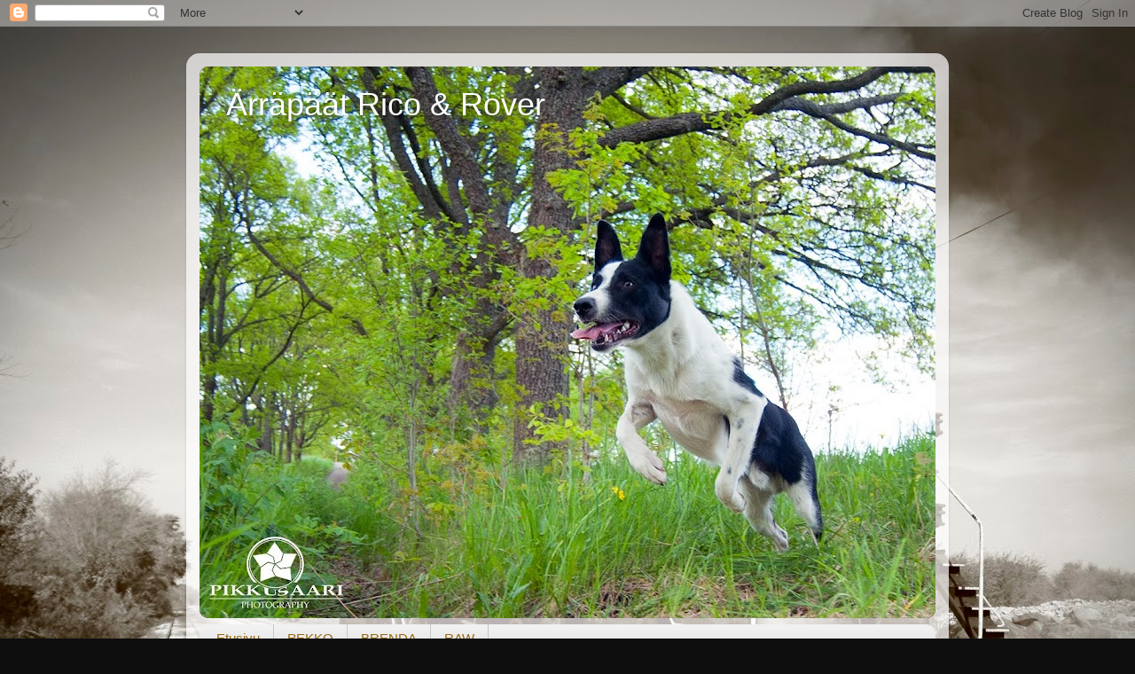

--- FILE ---
content_type: text/html; charset=UTF-8
request_url: https://mangustilaiset.blogspot.com/2015/02/
body_size: 21430
content:
<!DOCTYPE html>
<html class='v2' dir='ltr' lang='fi'>
<head>
<link href='https://www.blogger.com/static/v1/widgets/4128112664-css_bundle_v2.css' rel='stylesheet' type='text/css'/>
<meta content='width=1100' name='viewport'/>
<meta content='text/html; charset=UTF-8' http-equiv='Content-Type'/>
<meta content='blogger' name='generator'/>
<link href='https://mangustilaiset.blogspot.com/favicon.ico' rel='icon' type='image/x-icon'/>
<link href='http://mangustilaiset.blogspot.com/2015/02/' rel='canonical'/>
<link rel="alternate" type="application/atom+xml" title="Ärräpäät Rico &amp; Rover - Atom" href="https://mangustilaiset.blogspot.com/feeds/posts/default" />
<link rel="alternate" type="application/rss+xml" title="Ärräpäät Rico &amp; Rover - RSS" href="https://mangustilaiset.blogspot.com/feeds/posts/default?alt=rss" />
<link rel="service.post" type="application/atom+xml" title="Ärräpäät Rico &amp; Rover - Atom" href="https://www.blogger.com/feeds/3216963920583989649/posts/default" />
<!--Can't find substitution for tag [blog.ieCssRetrofitLinks]-->
<meta content='http://mangustilaiset.blogspot.com/2015/02/' property='og:url'/>
<meta content='Ärräpäät Rico &amp; Rover' property='og:title'/>
<meta content='' property='og:description'/>
<title>Ärräpäät Rico &amp; Rover: helmikuuta 2015</title>
<style id='page-skin-1' type='text/css'><!--
/*-----------------------------------------------
Blogger Template Style
Name:     Picture Window
Designer: Blogger
URL:      www.blogger.com
----------------------------------------------- */
/* Content
----------------------------------------------- */
body {
font: normal normal 15px Arial, Tahoma, Helvetica, FreeSans, sans-serif;
color: #000000;
background: #0E0E0E url(//themes.googleusercontent.com/image?id=0BwVBOzw_-hbMY2NkMGI5ZjAtNGU5Yi00MzU0LWFjMTgtMWQ0MjU2NmFmMGE2) no-repeat fixed top center /* Credit: Gaussian_Blur (http://www.istockphoto.com/file_closeup.php?id=2294430&platform=blogger) */;
}
html body .region-inner {
min-width: 0;
max-width: 100%;
width: auto;
}
.content-outer {
font-size: 90%;
}
a:link {
text-decoration:none;
color: #380606;
}
a:visited {
text-decoration:none;
color: #000000;
}
a:hover {
text-decoration:underline;
color: #a8240e;
}
.content-outer {
background: transparent url(//www.blogblog.com/1kt/transparent/white80.png) repeat scroll top left;
-moz-border-radius: 15px;
-webkit-border-radius: 15px;
-goog-ms-border-radius: 15px;
border-radius: 15px;
-moz-box-shadow: 0 0 3px rgba(0, 0, 0, .15);
-webkit-box-shadow: 0 0 3px rgba(0, 0, 0, .15);
-goog-ms-box-shadow: 0 0 3px rgba(0, 0, 0, .15);
box-shadow: 0 0 3px rgba(0, 0, 0, .15);
margin: 30px auto;
}
.content-inner {
padding: 15px;
}
/* Header
----------------------------------------------- */
.header-outer {
background: #380606 url(//www.blogblog.com/1kt/transparent/header_gradient_shade.png) repeat-x scroll top left;
_background-image: none;
color: #ffffff;
-moz-border-radius: 10px;
-webkit-border-radius: 10px;
-goog-ms-border-radius: 10px;
border-radius: 10px;
}
.Header img, .Header #header-inner {
-moz-border-radius: 10px;
-webkit-border-radius: 10px;
-goog-ms-border-radius: 10px;
border-radius: 10px;
}
.header-inner .Header .titlewrapper,
.header-inner .Header .descriptionwrapper {
padding-left: 30px;
padding-right: 30px;
}
.Header h1 {
font: normal normal 36px Arial, Tahoma, Helvetica, FreeSans, sans-serif;
text-shadow: 1px 1px 3px rgba(0, 0, 0, 0.3);
}
.Header h1 a {
color: #ffffff;
}
.Header .description {
font-size: 130%;
}
/* Tabs
----------------------------------------------- */
.tabs-inner {
margin: .5em 0 0;
padding: 0;
}
.tabs-inner .section {
margin: 0;
}
.tabs-inner .widget ul {
padding: 0;
background: #f1f1f1 url(//www.blogblog.com/1kt/transparent/tabs_gradient_shade.png) repeat scroll bottom;
-moz-border-radius: 10px;
-webkit-border-radius: 10px;
-goog-ms-border-radius: 10px;
border-radius: 10px;
}
.tabs-inner .widget li {
border: none;
}
.tabs-inner .widget li a {
display: inline-block;
padding: .5em 1em;
margin-right: 0;
color: #996611;
font: normal normal 15px Arial, Tahoma, Helvetica, FreeSans, sans-serif;
-moz-border-radius: 0 0 0 0;
-webkit-border-top-left-radius: 0;
-webkit-border-top-right-radius: 0;
-goog-ms-border-radius: 0 0 0 0;
border-radius: 0 0 0 0;
background: transparent none no-repeat scroll top left;
border-right: 1px solid #c7c7c7;
}
.tabs-inner .widget li:first-child a {
padding-left: 1.25em;
-moz-border-radius-topleft: 10px;
-moz-border-radius-bottomleft: 10px;
-webkit-border-top-left-radius: 10px;
-webkit-border-bottom-left-radius: 10px;
-goog-ms-border-top-left-radius: 10px;
-goog-ms-border-bottom-left-radius: 10px;
border-top-left-radius: 10px;
border-bottom-left-radius: 10px;
}
.tabs-inner .widget li.selected a,
.tabs-inner .widget li a:hover {
position: relative;
z-index: 1;
background: #ffffff url(//www.blogblog.com/1kt/transparent/tabs_gradient_shade.png) repeat scroll bottom;
color: #000000;
-moz-box-shadow: 0 0 0 rgba(0, 0, 0, .15);
-webkit-box-shadow: 0 0 0 rgba(0, 0, 0, .15);
-goog-ms-box-shadow: 0 0 0 rgba(0, 0, 0, .15);
box-shadow: 0 0 0 rgba(0, 0, 0, .15);
}
/* Headings
----------------------------------------------- */
h2 {
font: bold normal 13px Arial, Tahoma, Helvetica, FreeSans, sans-serif;
text-transform: uppercase;
color: #4e4e4e;
margin: .5em 0;
}
/* Main
----------------------------------------------- */
.main-outer {
background: transparent none repeat scroll top center;
-moz-border-radius: 0 0 0 0;
-webkit-border-top-left-radius: 0;
-webkit-border-top-right-radius: 0;
-webkit-border-bottom-left-radius: 0;
-webkit-border-bottom-right-radius: 0;
-goog-ms-border-radius: 0 0 0 0;
border-radius: 0 0 0 0;
-moz-box-shadow: 0 0 0 rgba(0, 0, 0, .15);
-webkit-box-shadow: 0 0 0 rgba(0, 0, 0, .15);
-goog-ms-box-shadow: 0 0 0 rgba(0, 0, 0, .15);
box-shadow: 0 0 0 rgba(0, 0, 0, .15);
}
.main-inner {
padding: 15px 5px 20px;
}
.main-inner .column-center-inner {
padding: 0 0;
}
.main-inner .column-left-inner {
padding-left: 0;
}
.main-inner .column-right-inner {
padding-right: 0;
}
/* Posts
----------------------------------------------- */
h3.post-title {
margin: 0;
font: normal normal 18px Arial, Tahoma, Helvetica, FreeSans, sans-serif;
}
.comments h4 {
margin: 1em 0 0;
font: normal normal 18px Arial, Tahoma, Helvetica, FreeSans, sans-serif;
}
.date-header span {
color: #000000;
}
.post-outer {
background-color: #ffffff;
border: solid 1px #d8d8d8;
-moz-border-radius: 10px;
-webkit-border-radius: 10px;
border-radius: 10px;
-goog-ms-border-radius: 10px;
padding: 15px 20px;
margin: 0 -20px 20px;
}
.post-body {
line-height: 1.4;
font-size: 110%;
position: relative;
}
.post-header {
margin: 0 0 1.5em;
color: #909090;
line-height: 1.6;
}
.post-footer {
margin: .5em 0 0;
color: #909090;
line-height: 1.6;
}
#blog-pager {
font-size: 140%
}
#comments .comment-author {
padding-top: 1.5em;
border-top: dashed 1px #ccc;
border-top: dashed 1px rgba(128, 128, 128, .5);
background-position: 0 1.5em;
}
#comments .comment-author:first-child {
padding-top: 0;
border-top: none;
}
.avatar-image-container {
margin: .2em 0 0;
}
/* Comments
----------------------------------------------- */
.comments .comments-content .icon.blog-author {
background-repeat: no-repeat;
background-image: url([data-uri]);
}
.comments .comments-content .loadmore a {
border-top: 1px solid #a8240e;
border-bottom: 1px solid #a8240e;
}
.comments .continue {
border-top: 2px solid #a8240e;
}
/* Widgets
----------------------------------------------- */
.widget ul, .widget #ArchiveList ul.flat {
padding: 0;
list-style: none;
}
.widget ul li, .widget #ArchiveList ul.flat li {
border-top: dashed 1px #ccc;
border-top: dashed 1px rgba(128, 128, 128, .5);
}
.widget ul li:first-child, .widget #ArchiveList ul.flat li:first-child {
border-top: none;
}
.widget .post-body ul {
list-style: disc;
}
.widget .post-body ul li {
border: none;
}
/* Footer
----------------------------------------------- */
.footer-outer {
color:#eaeaea;
background: transparent url(https://resources.blogblog.com/blogblog/data/1kt/transparent/black50.png) repeat scroll top left;
-moz-border-radius: 10px 10px 10px 10px;
-webkit-border-top-left-radius: 10px;
-webkit-border-top-right-radius: 10px;
-webkit-border-bottom-left-radius: 10px;
-webkit-border-bottom-right-radius: 10px;
-goog-ms-border-radius: 10px 10px 10px 10px;
border-radius: 10px 10px 10px 10px;
-moz-box-shadow: 0 0 0 rgba(0, 0, 0, .15);
-webkit-box-shadow: 0 0 0 rgba(0, 0, 0, .15);
-goog-ms-box-shadow: 0 0 0 rgba(0, 0, 0, .15);
box-shadow: 0 0 0 rgba(0, 0, 0, .15);
}
.footer-inner {
padding: 10px 5px 20px;
}
.footer-outer a {
color: #fff9d6;
}
.footer-outer a:visited {
color: #c7c090;
}
.footer-outer a:hover {
color: #ffffff;
}
.footer-outer .widget h2 {
color: #b5b5b5;
}
/* Mobile
----------------------------------------------- */
html body.mobile {
height: auto;
}
html body.mobile {
min-height: 480px;
background-size: 100% auto;
}
.mobile .body-fauxcolumn-outer {
background: transparent none repeat scroll top left;
}
html .mobile .mobile-date-outer, html .mobile .blog-pager {
border-bottom: none;
background: transparent none repeat scroll top center;
margin-bottom: 10px;
}
.mobile .date-outer {
background: transparent none repeat scroll top center;
}
.mobile .header-outer, .mobile .main-outer,
.mobile .post-outer, .mobile .footer-outer {
-moz-border-radius: 0;
-webkit-border-radius: 0;
-goog-ms-border-radius: 0;
border-radius: 0;
}
.mobile .content-outer,
.mobile .main-outer,
.mobile .post-outer {
background: inherit;
border: none;
}
.mobile .content-outer {
font-size: 100%;
}
.mobile-link-button {
background-color: #380606;
}
.mobile-link-button a:link, .mobile-link-button a:visited {
color: #ffffff;
}
.mobile-index-contents {
color: #000000;
}
.mobile .tabs-inner .PageList .widget-content {
background: #ffffff url(//www.blogblog.com/1kt/transparent/tabs_gradient_shade.png) repeat scroll bottom;
color: #000000;
}
.mobile .tabs-inner .PageList .widget-content .pagelist-arrow {
border-left: 1px solid #c7c7c7;
}

--></style>
<style id='template-skin-1' type='text/css'><!--
body {
min-width: 860px;
}
.content-outer, .content-fauxcolumn-outer, .region-inner {
min-width: 860px;
max-width: 860px;
_width: 860px;
}
.main-inner .columns {
padding-left: 0px;
padding-right: 260px;
}
.main-inner .fauxcolumn-center-outer {
left: 0px;
right: 260px;
/* IE6 does not respect left and right together */
_width: expression(this.parentNode.offsetWidth -
parseInt("0px") -
parseInt("260px") + 'px');
}
.main-inner .fauxcolumn-left-outer {
width: 0px;
}
.main-inner .fauxcolumn-right-outer {
width: 260px;
}
.main-inner .column-left-outer {
width: 0px;
right: 100%;
margin-left: -0px;
}
.main-inner .column-right-outer {
width: 260px;
margin-right: -260px;
}
#layout {
min-width: 0;
}
#layout .content-outer {
min-width: 0;
width: 800px;
}
#layout .region-inner {
min-width: 0;
width: auto;
}
body#layout div.add_widget {
padding: 8px;
}
body#layout div.add_widget a {
margin-left: 32px;
}
--></style>
<style>
    body {background-image:url(\/\/themes.googleusercontent.com\/image?id=0BwVBOzw_-hbMY2NkMGI5ZjAtNGU5Yi00MzU0LWFjMTgtMWQ0MjU2NmFmMGE2);}
    
@media (max-width: 200px) { body {background-image:url(\/\/themes.googleusercontent.com\/image?id=0BwVBOzw_-hbMY2NkMGI5ZjAtNGU5Yi00MzU0LWFjMTgtMWQ0MjU2NmFmMGE2&options=w200);}}
@media (max-width: 400px) and (min-width: 201px) { body {background-image:url(\/\/themes.googleusercontent.com\/image?id=0BwVBOzw_-hbMY2NkMGI5ZjAtNGU5Yi00MzU0LWFjMTgtMWQ0MjU2NmFmMGE2&options=w400);}}
@media (max-width: 800px) and (min-width: 401px) { body {background-image:url(\/\/themes.googleusercontent.com\/image?id=0BwVBOzw_-hbMY2NkMGI5ZjAtNGU5Yi00MzU0LWFjMTgtMWQ0MjU2NmFmMGE2&options=w800);}}
@media (max-width: 1200px) and (min-width: 801px) { body {background-image:url(\/\/themes.googleusercontent.com\/image?id=0BwVBOzw_-hbMY2NkMGI5ZjAtNGU5Yi00MzU0LWFjMTgtMWQ0MjU2NmFmMGE2&options=w1200);}}
/* Last tag covers anything over one higher than the previous max-size cap. */
@media (min-width: 1201px) { body {background-image:url(\/\/themes.googleusercontent.com\/image?id=0BwVBOzw_-hbMY2NkMGI5ZjAtNGU5Yi00MzU0LWFjMTgtMWQ0MjU2NmFmMGE2&options=w1600);}}
  </style>
<link href='https://www.blogger.com/dyn-css/authorization.css?targetBlogID=3216963920583989649&amp;zx=370ebb80-405c-40d4-890c-b2ae85dfb33c' media='none' onload='if(media!=&#39;all&#39;)media=&#39;all&#39;' rel='stylesheet'/><noscript><link href='https://www.blogger.com/dyn-css/authorization.css?targetBlogID=3216963920583989649&amp;zx=370ebb80-405c-40d4-890c-b2ae85dfb33c' rel='stylesheet'/></noscript>
<meta name='google-adsense-platform-account' content='ca-host-pub-1556223355139109'/>
<meta name='google-adsense-platform-domain' content='blogspot.com'/>

</head>
<body class='loading variant-shade'>
<div class='navbar section' id='navbar' name='Navigointipalkki'><div class='widget Navbar' data-version='1' id='Navbar1'><script type="text/javascript">
    function setAttributeOnload(object, attribute, val) {
      if(window.addEventListener) {
        window.addEventListener('load',
          function(){ object[attribute] = val; }, false);
      } else {
        window.attachEvent('onload', function(){ object[attribute] = val; });
      }
    }
  </script>
<div id="navbar-iframe-container"></div>
<script type="text/javascript" src="https://apis.google.com/js/platform.js"></script>
<script type="text/javascript">
      gapi.load("gapi.iframes:gapi.iframes.style.bubble", function() {
        if (gapi.iframes && gapi.iframes.getContext) {
          gapi.iframes.getContext().openChild({
              url: 'https://www.blogger.com/navbar/3216963920583989649?origin\x3dhttps://mangustilaiset.blogspot.com',
              where: document.getElementById("navbar-iframe-container"),
              id: "navbar-iframe"
          });
        }
      });
    </script><script type="text/javascript">
(function() {
var script = document.createElement('script');
script.type = 'text/javascript';
script.src = '//pagead2.googlesyndication.com/pagead/js/google_top_exp.js';
var head = document.getElementsByTagName('head')[0];
if (head) {
head.appendChild(script);
}})();
</script>
</div></div>
<div class='body-fauxcolumns'>
<div class='fauxcolumn-outer body-fauxcolumn-outer'>
<div class='cap-top'>
<div class='cap-left'></div>
<div class='cap-right'></div>
</div>
<div class='fauxborder-left'>
<div class='fauxborder-right'></div>
<div class='fauxcolumn-inner'>
</div>
</div>
<div class='cap-bottom'>
<div class='cap-left'></div>
<div class='cap-right'></div>
</div>
</div>
</div>
<div class='content'>
<div class='content-fauxcolumns'>
<div class='fauxcolumn-outer content-fauxcolumn-outer'>
<div class='cap-top'>
<div class='cap-left'></div>
<div class='cap-right'></div>
</div>
<div class='fauxborder-left'>
<div class='fauxborder-right'></div>
<div class='fauxcolumn-inner'>
</div>
</div>
<div class='cap-bottom'>
<div class='cap-left'></div>
<div class='cap-right'></div>
</div>
</div>
</div>
<div class='content-outer'>
<div class='content-cap-top cap-top'>
<div class='cap-left'></div>
<div class='cap-right'></div>
</div>
<div class='fauxborder-left content-fauxborder-left'>
<div class='fauxborder-right content-fauxborder-right'></div>
<div class='content-inner'>
<header>
<div class='header-outer'>
<div class='header-cap-top cap-top'>
<div class='cap-left'></div>
<div class='cap-right'></div>
</div>
<div class='fauxborder-left header-fauxborder-left'>
<div class='fauxborder-right header-fauxborder-right'></div>
<div class='region-inner header-inner'>
<div class='header section' id='header' name='Otsikko'><div class='widget Header' data-version='1' id='Header1'>
<div id='header-inner' style='background-image: url("https://blogger.googleusercontent.com/img/b/R29vZ2xl/AVvXsEgsAjOko-YV-MkxkbAIi-dct_iD2dPwoh0s6rufYZbUN0ImtuiDNPCFO4pkbbEzySDLxPwMA20DPapO1cmkZOJDO-GDSfOucfLkV_l8MG2tH4V788wq6IQ__wy1s-0ijWRxmIDuKb8pRGqn/s830/bordercollie_40.jpg"); background-position: left; min-height: 622px; _height: 622px; background-repeat: no-repeat; '>
<div class='titlewrapper' style='background: transparent'>
<h1 class='title' style='background: transparent; border-width: 0px'>
<a href='https://mangustilaiset.blogspot.com/'>
Ärräpäät Rico &amp; Rover
</a>
</h1>
</div>
<div class='descriptionwrapper'>
<p class='description'><span>
</span></p>
</div>
</div>
</div></div>
</div>
</div>
<div class='header-cap-bottom cap-bottom'>
<div class='cap-left'></div>
<div class='cap-right'></div>
</div>
</div>
</header>
<div class='tabs-outer'>
<div class='tabs-cap-top cap-top'>
<div class='cap-left'></div>
<div class='cap-right'></div>
</div>
<div class='fauxborder-left tabs-fauxborder-left'>
<div class='fauxborder-right tabs-fauxborder-right'></div>
<div class='region-inner tabs-inner'>
<div class='tabs section' id='crosscol' name='Kaikki sarakkeet'><div class='widget PageList' data-version='1' id='PageList1'>
<h2>Sivut</h2>
<div class='widget-content'>
<ul>
<li>
<a href='https://mangustilaiset.blogspot.com/'>Etusivu</a>
</li>
<li>
<a href='https://mangustilaiset.blogspot.com/p/pekko.html'>PEKKO</a>
</li>
<li>
<a href='https://mangustilaiset.blogspot.com/p/brenda.html'>BRENDA</a>
</li>
<li>
<a href='https://mangustilaiset.blogspot.com/p/raw.html'>RAW</a>
</li>
</ul>
<div class='clear'></div>
</div>
</div></div>
<div class='tabs no-items section' id='crosscol-overflow' name='Cross-Column 2'></div>
</div>
</div>
<div class='tabs-cap-bottom cap-bottom'>
<div class='cap-left'></div>
<div class='cap-right'></div>
</div>
</div>
<div class='main-outer'>
<div class='main-cap-top cap-top'>
<div class='cap-left'></div>
<div class='cap-right'></div>
</div>
<div class='fauxborder-left main-fauxborder-left'>
<div class='fauxborder-right main-fauxborder-right'></div>
<div class='region-inner main-inner'>
<div class='columns fauxcolumns'>
<div class='fauxcolumn-outer fauxcolumn-center-outer'>
<div class='cap-top'>
<div class='cap-left'></div>
<div class='cap-right'></div>
</div>
<div class='fauxborder-left'>
<div class='fauxborder-right'></div>
<div class='fauxcolumn-inner'>
</div>
</div>
<div class='cap-bottom'>
<div class='cap-left'></div>
<div class='cap-right'></div>
</div>
</div>
<div class='fauxcolumn-outer fauxcolumn-left-outer'>
<div class='cap-top'>
<div class='cap-left'></div>
<div class='cap-right'></div>
</div>
<div class='fauxborder-left'>
<div class='fauxborder-right'></div>
<div class='fauxcolumn-inner'>
</div>
</div>
<div class='cap-bottom'>
<div class='cap-left'></div>
<div class='cap-right'></div>
</div>
</div>
<div class='fauxcolumn-outer fauxcolumn-right-outer'>
<div class='cap-top'>
<div class='cap-left'></div>
<div class='cap-right'></div>
</div>
<div class='fauxborder-left'>
<div class='fauxborder-right'></div>
<div class='fauxcolumn-inner'>
</div>
</div>
<div class='cap-bottom'>
<div class='cap-left'></div>
<div class='cap-right'></div>
</div>
</div>
<!-- corrects IE6 width calculation -->
<div class='columns-inner'>
<div class='column-center-outer'>
<div class='column-center-inner'>
<div class='main section' id='main' name='Ensisijainen'><div class='widget Blog' data-version='1' id='Blog1'>
<div class='blog-posts hfeed'>

          <div class="date-outer">
        
<h2 class='date-header'><span>maanantai 9. helmikuuta 2015</span></h2>

          <div class="date-posts">
        
<div class='post-outer'>
<div class='post hentry uncustomized-post-template' itemprop='blogPost' itemscope='itemscope' itemtype='http://schema.org/BlogPosting'>
<meta content='https://blogger.googleusercontent.com/img/b/R29vZ2xl/AVvXsEjkseUAe3KMjE2D8xC0_L5bhaaujs0lA0Z5bWhbFpuC_kQqdp6fxFfn15qqQgj0MfwFVOjC50wsfA8UNiTHXYe7I4uYq47yTF4dXw8Vm6H39BFzGznxNZd6yv8eGngQ-NDR_sYAUcN-INZF/s1600/IMG_9159.jpg' itemprop='image_url'/>
<meta content='3216963920583989649' itemprop='blogId'/>
<meta content='1537731100624498425' itemprop='postId'/>
<a name='1537731100624498425'></a>
<h3 class='post-title entry-title' itemprop='name'>
<a href='https://mangustilaiset.blogspot.com/2015/02/tarkeinta-on-et-pysyy-itse-kartalla.html'>Tärkeintä on et pysyy itse kartalla</a>
</h3>
<div class='post-header'>
<div class='post-header-line-1'></div>
</div>
<div class='post-body entry-content' id='post-body-1537731100624498425' itemprop='description articleBody'>
Joskus on hyvä olla väärässä, mutta ne pahimmat kauhuskenaariot tulee helposti mietittyä läpi. Olen yrittänyt välttää kirjoittamasta "voimakkaasti"näistä kauhuskenaarioista, jotka ovat vain mun ajatuksissa, koska silloin tekstit tuntuu ottavan tulta alleen aivan turhaan. Lähtevät suorastan lentoon. Mutta siihen väärässä olemiseen palatakseni, taisi olla edellisen kokeen fiilis vain kovasta aivokuormasta johtuvaa.<br />
<br />
Viime viikolla tosiaan käväistiin eläinlääkärillä tsekkaamassa kropan tilanne ja hakemassa akupunktiota Spacemänille. Ja koirahan olikin parempi kuin aiemmalla käyntikerralla. Raw vaikutti tosi hyvältä. Selästä siltä löytyi yhä lihasjumia, mutta ei mitään muuta. Ja siis edelliselläkin kerralla minkäänsortin ontumaa ei ollut havaittavissa ja akupunktiolla hoidettiin lihaksiston jumikohtia juurikin tuolta selästä, pakaroista ja etupäästä. Jos se olisi ontunut ja jotain pahempaa olisi löytynyt, niin sehän olisi ollut kipulääkekuurilla ja saikulla jo ajat sitten. Hienoa on ollut myös huomata, että Raw on aika helppo luettava hoidettaessa. Varmaan jatketaan nyt kevään mittaan tätä kokeilua tarpeen mukaan sopivilla väleillä, koska vaikuttaa aika hyvältä ylläpitohoidolta. Ja mäkin sain samalla pienen palautuksen maan pinnalle, tämä koira ei ole sököä nähnytkään. No juu, tuskinpa se pystyisi ilman kipulääkkeitä elämään, jos se aivan rikki olisi. Toki itse tiedostaa sen, ettei se luustoltaan sitä priimaa ole ja vaara siitä, että tilanne lähtee huononemaan koska tahansa on olemassa. Siksi reagoinkin välillä turhankin herkästi mitä pienimpiinkin muutoksiin. Vaikka onhan se aina levollisempi mieli kun tietää koiransa oikeasti voivan hyvin.<br />
<br />
Nyt me meinataan nauttii täysillä niin kauan ku saadaan. Ei oo mitään syytä jäädä tuleen makaamaan. On aina hienoa saada näin positiivisia uutisia lekurikäynniltä ja pysyä itse kartalla.<br />
<br />
<div class="separator" style="clear: both; text-align: center;">
<a href="https://blogger.googleusercontent.com/img/b/R29vZ2xl/AVvXsEjkseUAe3KMjE2D8xC0_L5bhaaujs0lA0Z5bWhbFpuC_kQqdp6fxFfn15qqQgj0MfwFVOjC50wsfA8UNiTHXYe7I4uYq47yTF4dXw8Vm6H39BFzGznxNZd6yv8eGngQ-NDR_sYAUcN-INZF/s1600/IMG_9159.jpg" imageanchor="1" style="margin-left: 1em; margin-right: 1em;"><img border="0" height="400" src="https://blogger.googleusercontent.com/img/b/R29vZ2xl/AVvXsEjkseUAe3KMjE2D8xC0_L5bhaaujs0lA0Z5bWhbFpuC_kQqdp6fxFfn15qqQgj0MfwFVOjC50wsfA8UNiTHXYe7I4uYq47yTF4dXw8Vm6H39BFzGznxNZd6yv8eGngQ-NDR_sYAUcN-INZF/s1600/IMG_9159.jpg" width="300" /></a></div>
<br />
<br />
<br />
<br />
<div style='clear: both;'></div>
</div>
<div class='post-footer'>
<div class='post-footer-line post-footer-line-1'>
<span class='post-author vcard'>
Lähettänyt
<span class='fn' itemprop='author' itemscope='itemscope' itemtype='http://schema.org/Person'>
<span itemprop='name'>Marika</span>
</span>
</span>
<span class='post-timestamp'>
klo
<meta content='http://mangustilaiset.blogspot.com/2015/02/tarkeinta-on-et-pysyy-itse-kartalla.html' itemprop='url'/>
<a class='timestamp-link' href='https://mangustilaiset.blogspot.com/2015/02/tarkeinta-on-et-pysyy-itse-kartalla.html' rel='bookmark' title='permanent link'><abbr class='published' itemprop='datePublished' title='2015-02-09T12:27:00-08:00'>12.27</abbr></a>
</span>
<span class='post-comment-link'>
<a class='comment-link' href='https://mangustilaiset.blogspot.com/2015/02/tarkeinta-on-et-pysyy-itse-kartalla.html#comment-form' onclick=''>
Ei kommentteja:
  </a>
</span>
<span class='post-icons'>
<span class='item-control blog-admin pid-86901328'>
<a href='https://www.blogger.com/post-edit.g?blogID=3216963920583989649&postID=1537731100624498425&from=pencil' title='Muokkaa tekstiä'>
<img alt='' class='icon-action' height='18' src='https://resources.blogblog.com/img/icon18_edit_allbkg.gif' width='18'/>
</a>
</span>
</span>
<div class='post-share-buttons goog-inline-block'>
<a class='goog-inline-block share-button sb-email' href='https://www.blogger.com/share-post.g?blogID=3216963920583989649&postID=1537731100624498425&target=email' target='_blank' title='Kohteen lähettäminen sähköpostitse'><span class='share-button-link-text'>Kohteen lähettäminen sähköpostitse</span></a><a class='goog-inline-block share-button sb-blog' href='https://www.blogger.com/share-post.g?blogID=3216963920583989649&postID=1537731100624498425&target=blog' onclick='window.open(this.href, "_blank", "height=270,width=475"); return false;' target='_blank' title='Bloggaa tästä!'><span class='share-button-link-text'>Bloggaa tästä!</span></a><a class='goog-inline-block share-button sb-twitter' href='https://www.blogger.com/share-post.g?blogID=3216963920583989649&postID=1537731100624498425&target=twitter' target='_blank' title='Jaa X:ssä'><span class='share-button-link-text'>Jaa X:ssä</span></a><a class='goog-inline-block share-button sb-facebook' href='https://www.blogger.com/share-post.g?blogID=3216963920583989649&postID=1537731100624498425&target=facebook' onclick='window.open(this.href, "_blank", "height=430,width=640"); return false;' target='_blank' title='Jaa Facebookiin'><span class='share-button-link-text'>Jaa Facebookiin</span></a><a class='goog-inline-block share-button sb-pinterest' href='https://www.blogger.com/share-post.g?blogID=3216963920583989649&postID=1537731100624498425&target=pinterest' target='_blank' title='Jaa Pinterestiin'><span class='share-button-link-text'>Jaa Pinterestiin</span></a>
</div>
</div>
<div class='post-footer-line post-footer-line-2'>
<span class='post-labels'>
</span>
</div>
<div class='post-footer-line post-footer-line-3'>
<span class='post-location'>
</span>
</div>
</div>
</div>
</div>

          </div></div>
        

          <div class="date-outer">
        
<h2 class='date-header'><span>maanantai 2. helmikuuta 2015</span></h2>

          <div class="date-posts">
        
<div class='post-outer'>
<div class='post hentry uncustomized-post-template' itemprop='blogPost' itemscope='itemscope' itemtype='http://schema.org/BlogPosting'>
<meta content='https://blogger.googleusercontent.com/img/b/R29vZ2xl/AVvXsEhOuyIDIZ20lFYDo8Su0DyAZxilDVLUbWoYlZhJA-8FcnECVyulbBhzI5JHgtFUP6mFtdPGvKwoPZeOLT379ZPjVtu5E9F5b3iHikI4B-GCWz5Tv6YCUEZvfeZiDt1G8c0V1S6P78o_8lZP/s1600/IMG_0319_2.jpg' itemprop='image_url'/>
<meta content='3216963920583989649' itemprop='blogId'/>
<meta content='977493170397272830' itemprop='postId'/>
<a name='977493170397272830'></a>
<h3 class='post-title entry-title' itemprop='name'>
<a href='https://mangustilaiset.blogspot.com/2015/02/jatkoa-edelliseen-koepostaukseen.html'>Jatkoa edelliseen koepostaukseen</a>
</h3>
<div class='post-header'>
<div class='post-header-line-1'></div>
</div>
<div class='post-body entry-content' id='post-body-977493170397272830' itemprop='description articleBody'>
Niin paljon asioita pyöri mielessä ton sunnuntain kokeen jälkeen, etten tiedä sainko niitä väsymykseltäni riittävästi auki kirjoitettua. Joten jatkoa luvassa. Täytynee siis vielä todeta, etten ollut pettynyt koesuoritukseen, jos sellainen mielikuva tekstistä nousi esiin. Liikkeethän sujui noin niin pääpiirteittäin varsin mukavasti. Enemmän olin huolissani siitä mistä moinen fiilis ja muutokset koiran tekemisissä kumpusi. Ja juuri okein sopivasti oli tullut luettua ja pohdittua tuota paljon linkitettyä blogipostausta&nbsp;<a href="http://elmojeejee.blogspot.fi/2015/01/hyvinvoiva-koira-haaste-heitetty.html">koirien hyvinvoinnista</a>.<br />
<br />
Nämä kaikki on ennestään tuttuja ajatuksia, joita on tullut pyöriteltyä päässä treenejä, liikuntaa, huoltoa ja lepopäiviä suunnitellessa. Helposti sitä upotaan liiallisuuteen tai ei nähdä mitä omassa koirassa tapahtuu niin fyysisesti kuin psyykkisesti. Itse varmaan välillä ihan suorastaan ylianalysoin mistä mikäkin käytös voi johtua, kun onhan niillä koirilla pelkästään niitä heikompia treenipäiviä ilman sen suurempaa syytä, niinkuin meillä ihmisilläkin. Mut sairaan koiran myötä sitä tuntee itsensä niin kovin tarkaksi koiransa tekemisille ja muutoksille käytöksessä ja liikkeessä. Samaan aikaan peläten olevansa liian sokea, kun on liian lähellä ja näkee koiraa päivittäin.<br />
<br />
Tammikuun ajan meillä oli kuukausikortti lähihalliin ja treeniä tulikin (ihan suunnitellusti ja tarkoituksella kuukauden ajan) enemmän kuin normaalisti. Mutta en siltikään missään nimessä tarkoita jokapäiväistä treenaamista. Järjestän aina Rawlle vapaapäiviä, mieluummin useammankin per viikko. Keskimäärin varmaan treenattiin 3-4krt vko hallilla, mutta se on meille jo tosi paljon. Pieniä 2-5min. kotitreenejä voidaan tehdä useamminkin, mutta ne on sitten kuormittavuudeltaan hyvin paljon kevyempiä. Yleensä en niin tarkkaan laske treenien määrää vaan mietin juurikin niiden vaikeutta koiralle - henkisesti ja fyysisesti. Tammikuulla ehti olla monen monta osaprojektia ja kisakuntoa tavoiteltiin valmiiksi, joten treenien kuormittavuus on varmasti ollut kovalla tasolla. Ennen viimeistä koetta taisin lopettaa tarkan päiväkirjan pitämisen ja hukkasin treenien punaisen langan. Tuli jotenkin liian suuri tarve vahvistaa kaikkea ja sekin lisäsi kuormittavuutta juuri ennen kokeen lähestymistä. Vaikka tässäkin pidettiin koetta edeltävä päivä vapaana ja viikolla oli lisäksi vapaata. Valmiiksi olin kuitenkin suunnitellut että kokeen jälkeen löysätään reilusti tahtia. &nbsp;Tammikuun oli tosiaan tarkoituskin olla tiukka treenikuukausi. Mutta jälkeenpäin mietittynä tahtia olisi ehkä ollut hyvä löysätä jo viikkoa aiemmin. Jälkeenpäin on helppo nähdä kirkkaammin.<br />
<br />
Raw myös äänteli, tai no miksi kiljumiseksi sitä voisi kutsua.. ensimmäistä kertaa kisakehuihin vapauttamisesta ja se oli vähintään outoa. Se tapahtui paikalla istumisen ja tunnarin jälkeen. Raw oli varmaan kiihdyksissä, mutta miksi? &nbsp;Musta se vaikutti jonkinmoiselta stressin purkautumiselta, ehdin miettiä jo kipuakin. (Onneksi meillä on se lekuriaika tällä viikolla) Eikä tuo ääntely ole mitenkään tyypillistä Rawta kehässä - ilman lelua. Siitä voi lähteä tuollainen ääni leikkiessä, mutta siinä vaiheessa yleensä leikkiä on syytä rauhoittaa tai muuttaa. Ainut missä ääntely kehässä olisi jotenkin edes normaalia voisi olla seuraamisen aloitus, mutta ääntely on ihan toisenlaista. Rawlla on hyvä ja positiivinen leikkimurina (lelu suussa) sitten se kiljumisen kaltainen ääni (joka ei ole hyvä), innokas piippaaminen, onnellinen ääntely/hymähtely ja tuskastunut/vaativa ääntely/hymähtely (odottaa esim. ruokaa). Ja tuo kisakehään kantanut ääni oli juuri se ei-toivottu kiljuminen. Silloin yleensä mielentila on liian kiihtynyt - ja hommaa pitää rahoittaa. Mutta nyt lähdetään tavoittelemaan kaikin asein jälleen takaisin sitä stressitöntä ja onnellista treeni- ja kisakaveria.<br />
<br />
Tämän syvällisemmin ja laajemmin - kuin edellisen koepohdinnan kautta - en aiheeseen tässä ja nyt tartu. Käyn omassa päässä niin paljon pohdintaa, miksi ja miten, mitä ja milloin, jotta tämä ilta ei sen avaamiseen riittäisi.<br />
<br />
<table align="center" cellpadding="0" cellspacing="0" class="tr-caption-container" style="margin-left: auto; margin-right: auto; text-align: center;"><tbody>
<tr><td style="text-align: center;"><a href="https://blogger.googleusercontent.com/img/b/R29vZ2xl/AVvXsEhOuyIDIZ20lFYDo8Su0DyAZxilDVLUbWoYlZhJA-8FcnECVyulbBhzI5JHgtFUP6mFtdPGvKwoPZeOLT379ZPjVtu5E9F5b3iHikI4B-GCWz5Tv6YCUEZvfeZiDt1G8c0V1S6P78o_8lZP/s1600/IMG_0319_2.jpg" imageanchor="1" style="margin-left: auto; margin-right: auto;"><img border="0" height="400" src="https://blogger.googleusercontent.com/img/b/R29vZ2xl/AVvXsEhOuyIDIZ20lFYDo8Su0DyAZxilDVLUbWoYlZhJA-8FcnECVyulbBhzI5JHgtFUP6mFtdPGvKwoPZeOLT379ZPjVtu5E9F5b3iHikI4B-GCWz5Tv6YCUEZvfeZiDt1G8c0V1S6P78o_8lZP/s1600/IMG_0319_2.jpg" width="300" /></a></td></tr>
<tr><td class="tr-caption" style="text-align: center;">Onnellinen pieni bordercollie?&nbsp;</td></tr>
</tbody></table>
<br />
<div style='clear: both;'></div>
</div>
<div class='post-footer'>
<div class='post-footer-line post-footer-line-1'>
<span class='post-author vcard'>
Lähettänyt
<span class='fn' itemprop='author' itemscope='itemscope' itemtype='http://schema.org/Person'>
<span itemprop='name'>Marika</span>
</span>
</span>
<span class='post-timestamp'>
klo
<meta content='http://mangustilaiset.blogspot.com/2015/02/jatkoa-edelliseen-koepostaukseen.html' itemprop='url'/>
<a class='timestamp-link' href='https://mangustilaiset.blogspot.com/2015/02/jatkoa-edelliseen-koepostaukseen.html' rel='bookmark' title='permanent link'><abbr class='published' itemprop='datePublished' title='2015-02-02T12:27:00-08:00'>12.27</abbr></a>
</span>
<span class='post-comment-link'>
<a class='comment-link' href='https://mangustilaiset.blogspot.com/2015/02/jatkoa-edelliseen-koepostaukseen.html#comment-form' onclick=''>
Ei kommentteja:
  </a>
</span>
<span class='post-icons'>
<span class='item-control blog-admin pid-86901328'>
<a href='https://www.blogger.com/post-edit.g?blogID=3216963920583989649&postID=977493170397272830&from=pencil' title='Muokkaa tekstiä'>
<img alt='' class='icon-action' height='18' src='https://resources.blogblog.com/img/icon18_edit_allbkg.gif' width='18'/>
</a>
</span>
</span>
<div class='post-share-buttons goog-inline-block'>
<a class='goog-inline-block share-button sb-email' href='https://www.blogger.com/share-post.g?blogID=3216963920583989649&postID=977493170397272830&target=email' target='_blank' title='Kohteen lähettäminen sähköpostitse'><span class='share-button-link-text'>Kohteen lähettäminen sähköpostitse</span></a><a class='goog-inline-block share-button sb-blog' href='https://www.blogger.com/share-post.g?blogID=3216963920583989649&postID=977493170397272830&target=blog' onclick='window.open(this.href, "_blank", "height=270,width=475"); return false;' target='_blank' title='Bloggaa tästä!'><span class='share-button-link-text'>Bloggaa tästä!</span></a><a class='goog-inline-block share-button sb-twitter' href='https://www.blogger.com/share-post.g?blogID=3216963920583989649&postID=977493170397272830&target=twitter' target='_blank' title='Jaa X:ssä'><span class='share-button-link-text'>Jaa X:ssä</span></a><a class='goog-inline-block share-button sb-facebook' href='https://www.blogger.com/share-post.g?blogID=3216963920583989649&postID=977493170397272830&target=facebook' onclick='window.open(this.href, "_blank", "height=430,width=640"); return false;' target='_blank' title='Jaa Facebookiin'><span class='share-button-link-text'>Jaa Facebookiin</span></a><a class='goog-inline-block share-button sb-pinterest' href='https://www.blogger.com/share-post.g?blogID=3216963920583989649&postID=977493170397272830&target=pinterest' target='_blank' title='Jaa Pinterestiin'><span class='share-button-link-text'>Jaa Pinterestiin</span></a>
</div>
</div>
<div class='post-footer-line post-footer-line-2'>
<span class='post-labels'>
Tunnisteet:
<a href='https://mangustilaiset.blogspot.com/search/label/Kuulumiset' rel='tag'>Kuulumiset</a>,
<a href='https://mangustilaiset.blogspot.com/search/label/Terveys' rel='tag'>Terveys</a>,
<a href='https://mangustilaiset.blogspot.com/search/label/Toko' rel='tag'>Toko</a>
</span>
</div>
<div class='post-footer-line post-footer-line-3'>
<span class='post-location'>
</span>
</div>
</div>
</div>
</div>

          </div></div>
        

          <div class="date-outer">
        
<h2 class='date-header'><span>sunnuntai 1. helmikuuta 2015</span></h2>

          <div class="date-posts">
        
<div class='post-outer'>
<div class='post hentry uncustomized-post-template' itemprop='blogPost' itemscope='itemscope' itemtype='http://schema.org/BlogPosting'>
<meta content='3216963920583989649' itemprop='blogId'/>
<meta content='5048438140989563762' itemprop='postId'/>
<a name='5048438140989563762'></a>
<h3 class='post-title entry-title' itemprop='name'>
<a href='https://mangustilaiset.blogspot.com/2015/02/sinussa-on-valo-sinussa-on-yo-sinulla.html'>Sinussa on valo, sinussa on yö. Sinulla on sitkeä sydän, joka lyö väsymättä kipinöitä tuuleen valaisemaan tietä pimeää</a>
</h3>
<div class='post-header'>
<div class='post-header-line-1'></div>
</div>
<div class='post-body entry-content' id='post-body-5048438140989563762' itemprop='description articleBody'>
Toinen EVL koe takana ja edellisen jälkeen onkin treenirintamalla tapahtunut.. Z ennakointi yllätti aiemmin, kun osasin edes odottaa. Joten koko homma tuntui heijastuvan seuraamisiin. Perusasennot on saaneet osakseen turhankin paljon huomiota. Hyvin alkuun lähtenyt istuminen alkoi tökkimään kun se laitettiin osaksi liikettä ja sen sellaista. Tunnarin kanssa oltiin ehkä turhankin varovaisia treenatessa ja onnistumisia tuli. Raw tuntui myös aristavan selkää ja olinkin kahden vaiheilla, että perunko koko kokeen.. Omalla hieronnalla ja botilla saatiin kuitenkin tilannetta sen verran haltuun, että päätettiin lähteä kokeeseen ja varattiin kuitenkin ensi viikolle akupunktioaika. Koe oli Porvoossa maneesissa kahden kehän koe.<br />
<br />
Päällimmäisenä kehän jälkeen oli tosi kurjat fiilikset. Koira ei tuntunut yhtään hyvältä, tuntui että se teki omiaan ja minä omiani. Kun katsoin videot niin eihän se lopulta yhtään niin pahalta näyttänyt miltä tuntui, tosin videolta ei näy siirtymät. En tiedä olisko niistä paljastanut tuo mun ikävä fiilis, vai ei? Vai tuliko koko fiilis kehän ensimmäisen liikkeen nollauksesta? Olisko tässä nyt enemmän itsellä työstön paikka omien ajatusten kanssa vai oliko oikeasti syytä epäillä, että Rawn selkä nyt kipuili sitten kuitenkin enemmän kuin antoi mun huomata? Vai oliko nyt vaan sellainen treenivaihe menossa, että koira oli todellisuudessa treenien keventämisen ja vähentämisen tarpeessa? Liiallisesti kuormitettu? Koska itsellä alkoi olla sellainen olo, että nyt tammikuussa on tehty tosi paljon ja nyt on aika löysätä tahtia.<br />
<br />
Kokeesta toivottavasti otettiin opiksemme.<br />
Istuminen &amp; Makuu - 10<br />
Istuessa oli jo roikkunut siellä rajamailla, että olisi voinut vaikka pudota siitä tylsyydestä. Joten työ lienee tämän osalta edessä päin. Makasi suorassa, mutta etuset oli vähän liikkuneet. Kuunteli hyvin käskytykset.<br />
<br />
Sitten vedettiinkin koko koe putkeen läpi. Kehään meno oli jo tosi holtiton. Pyysin sivulle, mutta tyyppi vaan haahuli omiaan ja katseli kehää.. Siinä se kulki mukana olematta mun kanssa. Tai tuntui ainakin siltä? Ei oo videoo, niin ei voi katsoa miltä se näytti.<br />
<br />
Kehä alkoi tunnarilla. Paljon oli treeneissä onnistumisia alla ja taisipa olla itsellä jonkin sortin luottamus, että se voisi onnistua. Eipä kannattaisi. Seuraavaan kokeeseen menen asenteella, että kaikki menee perseelleen kuitenkin, niin sitten se varmaan toimii paremmin? Väärähän sieltä sitten hyvän nenätyön päätteeksi nousi.<br />
TUNNARI- 0<br />
<br />
RUUTU - 10<br />
<br />
KAKET- 9 Tässä M-S (ensimmäinen nousu) liikkui vain toinen etunen (molempien olisi siis pitänyt) mutta hyvä, että edes toinen, kun oli jo liikkeitä alla - niin suunta parempaan. S-I vaihdon teki makuun kautta. Jotenkin heitti makuulle ja tajusi itse virheensä ja korjasi siitä. Mutta tässä asenne pysyi kivasti.<br />
<br />
SEURAAMINEN -8 Pysähdykset levähteli jos johonkin suuntaan niin kovin pahasti ja niin huonolla asenteella, että olipas surkea fiilis. Joku vasemmalle käännös myös tuotti mulla vähän vaikeuksia. Kuin koira olisi kulkenut mukana ihan muissa maailmoissa. Ei se onneksi videolla ihan niin kamalalle näyttänyt, miltä tuntui. Tai ei ollenkaan niin pahalta..Videot voi joskus pelastaakin paljon ;)<br />
<br />
METALLI- 10 (En saanut kontaktia ennen lähetystä) Muuten aika jees ja PA tuntui suoralta.<br />
<br />
LT- 9 Tokalla käskyllä vasta alas.<br />
<br />
Z - 9,5 Sain kasattua itseni ja keskittymiseni tähän ja asennot meni oikein ja mä jopa muistin järkän.<br />
<br />
OHJATTU- 9 Tahmasi kapuloihin tosi kovin, enkä meinannut saada kontaktia millään. Merkille lähetyksessä singahti oikealle ja suoraan kapulaa kohti merkin ohi. Sain kuitenkin palauteltua ringin sisäpuolelle ja ohjattua vasemmalle kapulalle. PA oli aika kiva. Ja pisteet kovin armolliset tässä kohtaa.<br />
<br />
Kokonaisuudessaan se oli sitten kaikesta huolimatta toinen EVL1 271,5p ja 3. sija vielä. Ja perusasennot kapuloiden kanssa oli huomattavasti parantuneet. Ainut, että perusasennot siellä seuraamisen lomassa oli huonontuneet.<br />
<br />
Treenata tarvii matalaa merkkiä, Kehään menoja, palkattomuutta (eikä välttämättä liikkeiden kans!), kuuntelua, hiljaisempia käskyjä, liikkurin käskytystä, omaa palkkojen kanssa elämistä &amp; olemista ja HYVÄÄ MIELTÄ ja LEPOA. Tosin ei kai sitä lepoa tarvitse treenata? Mutta sitä tarvitaan. Ja otsakurttu pitää sulattaa pois ja hymyillä enemmän. Ajatella pisteitä vähemmän ja iloa enemmän.<br />
<br />
Siinäpä sitä olis&nbsp;<a href="https://www.youtube.com/watch?v=yqmyTRy_gtc">KOEVIDEO</a>ta.<br />
<br />
<div style='clear: both;'></div>
</div>
<div class='post-footer'>
<div class='post-footer-line post-footer-line-1'>
<span class='post-author vcard'>
Lähettänyt
<span class='fn' itemprop='author' itemscope='itemscope' itemtype='http://schema.org/Person'>
<span itemprop='name'>Marika</span>
</span>
</span>
<span class='post-timestamp'>
klo
<meta content='http://mangustilaiset.blogspot.com/2015/02/sinussa-on-valo-sinussa-on-yo-sinulla.html' itemprop='url'/>
<a class='timestamp-link' href='https://mangustilaiset.blogspot.com/2015/02/sinussa-on-valo-sinussa-on-yo-sinulla.html' rel='bookmark' title='permanent link'><abbr class='published' itemprop='datePublished' title='2015-02-01T12:57:00-08:00'>12.57</abbr></a>
</span>
<span class='post-comment-link'>
<a class='comment-link' href='https://mangustilaiset.blogspot.com/2015/02/sinussa-on-valo-sinussa-on-yo-sinulla.html#comment-form' onclick=''>
Ei kommentteja:
  </a>
</span>
<span class='post-icons'>
<span class='item-control blog-admin pid-86901328'>
<a href='https://www.blogger.com/post-edit.g?blogID=3216963920583989649&postID=5048438140989563762&from=pencil' title='Muokkaa tekstiä'>
<img alt='' class='icon-action' height='18' src='https://resources.blogblog.com/img/icon18_edit_allbkg.gif' width='18'/>
</a>
</span>
</span>
<div class='post-share-buttons goog-inline-block'>
<a class='goog-inline-block share-button sb-email' href='https://www.blogger.com/share-post.g?blogID=3216963920583989649&postID=5048438140989563762&target=email' target='_blank' title='Kohteen lähettäminen sähköpostitse'><span class='share-button-link-text'>Kohteen lähettäminen sähköpostitse</span></a><a class='goog-inline-block share-button sb-blog' href='https://www.blogger.com/share-post.g?blogID=3216963920583989649&postID=5048438140989563762&target=blog' onclick='window.open(this.href, "_blank", "height=270,width=475"); return false;' target='_blank' title='Bloggaa tästä!'><span class='share-button-link-text'>Bloggaa tästä!</span></a><a class='goog-inline-block share-button sb-twitter' href='https://www.blogger.com/share-post.g?blogID=3216963920583989649&postID=5048438140989563762&target=twitter' target='_blank' title='Jaa X:ssä'><span class='share-button-link-text'>Jaa X:ssä</span></a><a class='goog-inline-block share-button sb-facebook' href='https://www.blogger.com/share-post.g?blogID=3216963920583989649&postID=5048438140989563762&target=facebook' onclick='window.open(this.href, "_blank", "height=430,width=640"); return false;' target='_blank' title='Jaa Facebookiin'><span class='share-button-link-text'>Jaa Facebookiin</span></a><a class='goog-inline-block share-button sb-pinterest' href='https://www.blogger.com/share-post.g?blogID=3216963920583989649&postID=5048438140989563762&target=pinterest' target='_blank' title='Jaa Pinterestiin'><span class='share-button-link-text'>Jaa Pinterestiin</span></a>
</div>
</div>
<div class='post-footer-line post-footer-line-2'>
<span class='post-labels'>
Tunnisteet:
<a href='https://mangustilaiset.blogspot.com/search/label/Toko' rel='tag'>Toko</a>
</span>
</div>
<div class='post-footer-line post-footer-line-3'>
<span class='post-location'>
</span>
</div>
</div>
</div>
</div>

        </div></div>
      
</div>
<div class='blog-pager' id='blog-pager'>
<span id='blog-pager-newer-link'>
<a class='blog-pager-newer-link' href='https://mangustilaiset.blogspot.com/search?updated-max=2015-07-05T09:56:00-07:00&amp;max-results=7&amp;reverse-paginate=true' id='Blog1_blog-pager-newer-link' title='Uudemmat tekstit'>Uudemmat tekstit</a>
</span>
<span id='blog-pager-older-link'>
<a class='blog-pager-older-link' href='https://mangustilaiset.blogspot.com/search?updated-max=2015-02-01T12:57:00-08:00&amp;max-results=7' id='Blog1_blog-pager-older-link' title='Vanhemmat tekstit'>Vanhemmat tekstit</a>
</span>
<a class='home-link' href='https://mangustilaiset.blogspot.com/'>Etusivu</a>
</div>
<div class='clear'></div>
<div class='blog-feeds'>
<div class='feed-links'>
Tilaa:
<a class='feed-link' href='https://mangustilaiset.blogspot.com/feeds/posts/default' target='_blank' type='application/atom+xml'>Kommentit (Atom)</a>
</div>
</div>
</div></div>
</div>
</div>
<div class='column-left-outer'>
<div class='column-left-inner'>
<aside>
</aside>
</div>
</div>
<div class='column-right-outer'>
<div class='column-right-inner'>
<aside>
<div class='sidebar section' id='sidebar-right-1'><div class='widget Image' data-version='1' id='Image1'>
<h2>ROVER</h2>
<div class='widget-content'>
<img alt='ROVER' height='134' id='Image1_img' src='https://blogger.googleusercontent.com/img/b/R29vZ2xl/AVvXsEjIMI4d8Ouc_M0XOXEaJu9ADv2qGpJI6IxF7xpEPwNl3aaX3cNTWvl2W9niExFpG3RNh0cQESBsCaCLPIXq2OvizpG9neoacdp7vU4hTrf-IpU1Q4zTAfB4m5l_-Ipfv1Z-UKjIb5CP2RRa/s215/bordercollie_60.jpg' width='215'/>
<br/>
<span class='caption'>Bordercollie Pelé 06/16</span>
</div>
<div class='clear'></div>
</div><div class='widget Image' data-version='1' id='Image3'>
<h2>RICO</h2>
<div class='widget-content'>
<img alt='RICO' height='167' id='Image3_img' src='https://blogger.googleusercontent.com/img/b/R29vZ2xl/AVvXsEg9KQmcEGgH_0SwYOfkSpiKVyR9qHFRbkdmllW_JRcaIaq2oMtzJ817lMgT9zL-cgrgQoaub1wecnrEuJPRwh2B4RU6kSRP04ejLdXQAvbiRRUUd6Nx-jlxirtDTvlL-WIeamzGQk3OYXVZ/s250/IMG_7348.JPG' width='250'/>
<br/>
<span class='caption'>Australiankelpie FI AVA FI TVA FI VPVA BH Royal Coctail Lucky Bringer 07/08  Näytelmät: ERI</span>
</div>
<div class='clear'></div>
</div><div class='widget BlogList' data-version='1' id='BlogList1'>
<h2 class='title'>Blogeja</h2>
<div class='widget-content'>
<div class='blog-list-container' id='BlogList1_container'>
<ul id='BlogList1_blogs'>
<li style='display: block;'>
<div class='blog-icon'>
<img data-lateloadsrc='https://lh3.googleusercontent.com/blogger_img_proxy/AEn0k_uwmvtH0R4zoSolyVv071Tp35cnmUKcyKLLImElcrhRrjqPvYRjlm86E5cmu5Ks6z5_NxwWC0nmjHYLiM9gmkBxz0DPLpRyAA8KPw=s16-w16-h16' height='16' width='16'/>
</div>
<div class='blog-content'>
<div class='blog-title'>
<a href='https://riitti.blogspot.com/' target='_blank'>
Bordercolliepojat Riitti ja Käämi</a>
</div>
<div class='item-content'>
<span class='item-title'>
<a href='https://riitti.blogspot.com/2025/11/toinen-mestariluokan-kisa.html' target='_blank'>
Toinen mestariluokan kisa
</a>
</span>
<div class='item-time'>
1 viikko sitten
</div>
</div>
</div>
<div style='clear: both;'></div>
</li>
<li style='display: block;'>
<div class='blog-icon'>
<img data-lateloadsrc='https://lh3.googleusercontent.com/blogger_img_proxy/AEn0k_vMFXO531lvzjhbjdtQfA6s_q97ggFbIsiGxz8fEVvxw70wa-Jp_kI3i0hNTkkSDZTwvX7g9YWceYMQBvMyAGQYI_KMvkWPxcHdKfqrwhKTcX0=s16-w16-h16' height='16' width='16'/>
</div>
<div class='blog-content'>
<div class='blog-title'>
<a href='http://santtuinezpyry.blogspot.com/' target='_blank'>
PYRYttää niin pal kauhiast</a>
</div>
<div class='item-content'>
<span class='item-title'>
<a href='http://santtuinezpyry.blogspot.com/2020/02/2020-02-26-tee-vahemman.html' target='_blank'>
2020-02-26 Tee vähemmän
</a>
</span>
<div class='item-time'>
5 vuotta sitten
</div>
</div>
</div>
<div style='clear: both;'></div>
</li>
<li style='display: block;'>
<div class='blog-icon'>
<img data-lateloadsrc='https://lh3.googleusercontent.com/blogger_img_proxy/AEn0k_s5TPLqwWQnuQ7a7Sdx63kiCfUiT7hBHFRw-sn5smTJ-lRS1jA9KKaq3cXpgB6nIoVaApppxzP32fFRl8GaHDLrGBS2ldhl_U0W2Q4_4-s9tjY=s16-w16-h16' height='16' width='16'/>
</div>
<div class='blog-content'>
<div class='blog-title'>
<a href='http://walkaboutlaser.blogspot.com/' target='_blank'>
kelpimäistä elämää</a>
</div>
<div class='item-content'>
<span class='item-title'>
<a href='http://walkaboutlaser.blogspot.com/2020/01/uusi-vuosi-ja-sen-tavoitteet.html' target='_blank'>
Uusi vuosi ja sen tavoitteet
</a>
</span>
<div class='item-time'>
5 vuotta sitten
</div>
</div>
</div>
<div style='clear: both;'></div>
</li>
<li style='display: block;'>
<div class='blog-icon'>
<img data-lateloadsrc='https://lh3.googleusercontent.com/blogger_img_proxy/AEn0k_uDk3IyexI7ZFlJQiR5-wvNSQKjnwNjEKAljuBC4Qm6fMLFnf7kik_J8rpd48T75e6UcwPHoQW9KlnaFpyAWTH5-iSqb_PxR0KbhmdnIw=s16-w16-h16' height='16' width='16'/>
</div>
<div class='blog-content'>
<div class='blog-title'>
<a href='http://tulikapalan.blogspot.com/' target='_blank'>
Tulikäpälän blogi</a>
</div>
<div class='item-content'>
<span class='item-title'>
<a href='http://tulikapalan.blogspot.com/2019/11/hukka-tunturisusi.html' target='_blank'>
Hukka Tunturisusi
</a>
</span>
<div class='item-time'>
6 vuotta sitten
</div>
</div>
</div>
<div style='clear: both;'></div>
</li>
<li style='display: block;'>
<div class='blog-icon'>
<img data-lateloadsrc='https://lh3.googleusercontent.com/blogger_img_proxy/AEn0k_u4aAHDshsYfpIGz3_hH5Lmo49UbuCiaUJ-HTlvT-TctlrlOOYao2s2MinPhOoEzQXQC2jI19ofM9uJ7TSoNfCEldSknplC1FrAEESpIG92bsgE=s16-w16-h16' height='16' width='16'/>
</div>
<div class='blog-content'>
<div class='blog-title'>
<a href='http://lsbordercolliet.blogspot.com/' target='_blank'>
Viuhahduksia ja voltteja</a>
</div>
<div class='item-content'>
<span class='item-title'>
<a href='http://lsbordercolliet.blogspot.com/2019/11/kisaamassa-sekalaista-ajatuksen-virtaa.html' target='_blank'>
kisaamassa - sekalaista ajatuksen virtaa
</a>
</span>
<div class='item-time'>
6 vuotta sitten
</div>
</div>
</div>
<div style='clear: both;'></div>
</li>
<li style='display: block;'>
<div class='blog-icon'>
<img data-lateloadsrc='https://lh3.googleusercontent.com/blogger_img_proxy/AEn0k_ulg0PyVve7FuaskuXnrL0w1yo-V8-AEun2adElCI0K08VY_RPksG1l9Gaw5BvuHQqveM8jfsrtSSprMEVvBL9RBV7zlIuTmHWXTYbk-g=s16-w16-h16' height='16' width='16'/>
</div>
<div class='blog-content'>
<div class='blog-title'>
<a href='http://duracellit.blogspot.com/' target='_blank'>
Duracellit</a>
</div>
<div class='item-content'>
<span class='item-title'>
<a href='http://duracellit.blogspot.com/2019/09/kesakauden-kuulumiset.html' target='_blank'>
Kesäkauden kuulumiset
</a>
</span>
<div class='item-time'>
6 vuotta sitten
</div>
</div>
</div>
<div style='clear: both;'></div>
</li>
<li style='display: block;'>
<div class='blog-icon'>
<img data-lateloadsrc='https://lh3.googleusercontent.com/blogger_img_proxy/AEn0k_uNoBbg4FKkgz-9UrleiX3ksN7sRzS31id55tmrt2qs1ZrqRvj5lra_TCvoX5Q-uBqSstZrPEQHD0PDkSmN1NAwDnpKhp41vI2kQK9C_naLdJFBOYoxXu45uk8=s16-w16-h16' height='16' width='16'/>
</div>
<div class='blog-content'>
<div class='blog-title'>
<a href='http://nadinebluejadashofmagic.blogspot.com/' target='_blank'>
Roverin sisko Nila</a>
</div>
<div class='item-content'>
<span class='item-title'>
<a href='http://nadinebluejadashofmagic.blogspot.com/2019/08/rtk2-pira.html' target='_blank'>
RTK2 Pira
</a>
</span>
<div class='item-time'>
6 vuotta sitten
</div>
</div>
</div>
<div style='clear: both;'></div>
</li>
<li style='display: block;'>
<div class='blog-icon'>
<img data-lateloadsrc='https://lh3.googleusercontent.com/blogger_img_proxy/AEn0k_saCRG4P4X5B4sGljjRm-jYdPr397ASbD7Ujhd0_xuf2-ubA1Ezzj6EXH5RDpPhEWR8ZHMh2bIhCEx6IKUYujGCKaQTizxi2qas5Jc=s16-w16-h16' height='16' width='16'/>
</div>
<div class='blog-content'>
<div class='blog-title'>
<a href='https://bcruut.wordpress.com' target='_blank'>
Bc:t Ruut & Tuisku</a>
</div>
<div class='item-content'>
<span class='item-title'>
<a href='https://bcruut.wordpress.com/2019/05/07/kevat-keikkuen-tulevi/' target='_blank'>
Kevät keikkuen tulevi
</a>
</span>
<div class='item-time'>
6 vuotta sitten
</div>
</div>
</div>
<div style='clear: both;'></div>
</li>
<li style='display: block;'>
<div class='blog-icon'>
<img data-lateloadsrc='https://lh3.googleusercontent.com/blogger_img_proxy/AEn0k_vYPejI47UUJgA1JRsJReIZ8cYHfx941NxNAgYdKqtqVnXma36tLsmEfNh2d9vVNzKA7egpYX0kUN5qPUD-3oCbyVJbrMGRu40KbJTU0Q=s16-w16-h16' height='16' width='16'/>
</div>
<div class='blog-content'>
<div class='blog-title'>
<a href='https://uanblogi.wordpress.com' target='_blank'>
Neo & "hattara" Raito</a>
</div>
<div class='item-content'>
<span class='item-title'>
<a href='https://uanblogi.wordpress.com/2019/04/20/sosiaalistumishommia/' target='_blank'>
Sosiaalistumishommia
</a>
</span>
<div class='item-time'>
6 vuotta sitten
</div>
</div>
</div>
<div style='clear: both;'></div>
</li>
<li style='display: block;'>
<div class='blog-icon'>
<img data-lateloadsrc='https://lh3.googleusercontent.com/blogger_img_proxy/AEn0k_s35mEom8o40kaMHztCMktBLqAQObYrHLfqUJZ8DIT_UDXW3CQ6KbVnaxJAO-tyGgRlu7ycsywy2mN7mzV7PP3gLtgTw5a8FH7GVESKej4V=s16-w16-h16' height='16' width='16'/>
</div>
<div class='blog-content'>
<div class='blog-title'>
<a href='http://bensontaokulo.blogspot.com/' target='_blank'>
Kulo, Tao & Benson</a>
</div>
<div class='item-content'>
<span class='item-title'>
<a href='http://bensontaokulo.blogspot.com/2019/03/onnistumisesta-erik-bertrand-larssen.html' target='_blank'>
Onnistumisesta / Erik Bertrand Larssen
</a>
</span>
<div class='item-time'>
6 vuotta sitten
</div>
</div>
</div>
<div style='clear: both;'></div>
</li>
<li style='display: block;'>
<div class='blog-icon'>
<img data-lateloadsrc='https://lh3.googleusercontent.com/blogger_img_proxy/AEn0k_sCk2bR5ON_eBwJDhru-TBS0NeixV8FaOZo7zCnHfVK134I9Y9unRRxAC_gsXfedZc_DsVO_JWh152CeWytOOO2blntmKmR5WqAi9N-2dPxNpU=s16-w16-h16' height='16' width='16'/>
</div>
<div class='blog-content'>
<div class='blog-title'>
<a href='http://olipakerranpriya.blogspot.com/' target='_blank'>
Roverin sisko Popa</a>
</div>
<div class='item-content'>
<span class='item-title'>
<a href='http://olipakerranpriya.blogspot.com/2019/01/olipa-kerran-elamaa-kiihkoapinan-kanssa.html' target='_blank'>
Olipa kerran elämää kiihkoapinan kanssa
</a>
</span>
<div class='item-time'>
6 vuotta sitten
</div>
</div>
</div>
<div style='clear: both;'></div>
</li>
<li style='display: block;'>
<div class='blog-icon'>
<img data-lateloadsrc='https://lh3.googleusercontent.com/blogger_img_proxy/AEn0k_uWJ-OLAsOzGiPM_QqiTFm2wq8kpTagnkGh9R2OtiAEm1wuv0AV91zxe2YnkMX6rS3Mi_dCChJF0d7aEfflNCXGP3-fI9S-FAtL9UkAjtaVrxh1CA=s16-w16-h16' height='16' width='16'/>
</div>
<div class='blog-content'>
<div class='blog-title'>
<a href='http://bordercollieloop.blogspot.com/' target='_blank'>
Roverin veli Loop</a>
</div>
<div class='item-content'>
<span class='item-title'>
<a href='http://bordercollieloop.blogspot.com/2019/01/mita-tapahtui.html' target='_blank'>
Mitä tapahtui?
</a>
</span>
<div class='item-time'>
6 vuotta sitten
</div>
</div>
</div>
<div style='clear: both;'></div>
</li>
<li style='display: block;'>
<div class='blog-icon'>
<img data-lateloadsrc='https://lh3.googleusercontent.com/blogger_img_proxy/AEn0k_tNeM7SB_RwX3cTsSjxSWv6DkronX4RnvwHsq13InY3MwLoEuMS_AckO7vZZdA28YQXENCan_K7ohZqIpgO7oDF7gew37JgU9ruLMQ3=s16-w16-h16' height='16' width='16'/>
</div>
<div class='blog-content'>
<div class='blog-title'>
<a href='http://karotiimi.blogspot.com/' target='_blank'>
Nikita & Troya</a>
</div>
<div class='item-content'>
<span class='item-title'>
<a href='http://karotiimi.blogspot.com/2018/12/hyvaa-joulua.html' target='_blank'>
</a>
</span>
<div class='item-time'>
6 vuotta sitten
</div>
</div>
</div>
<div style='clear: both;'></div>
</li>
<li style='display: block;'>
<div class='blog-icon'>
<img data-lateloadsrc='https://lh3.googleusercontent.com/blogger_img_proxy/AEn0k_uhNf6YWcr_taxIzn90WYVZlYCtQrkfrKdolYW1qqpVOhtNluSKAwi2FAHB5Tuc9jdwleNtHN3IiVFX4gRh_-Llgjt0eyzgOOZLDg=s16-w16-h16' height='16' width='16'/>
</div>
<div class='blog-content'>
<div class='blog-title'>
<a href='http://bctwist.blogspot.com/' target='_blank'>
Just & Twist</a>
</div>
<div class='item-content'>
<span class='item-title'>
<a href='http://bctwist.blogspot.com/2018/10/mika-vuosi.html' target='_blank'>
Mikä vuosi..
</a>
</span>
<div class='item-time'>
7 vuotta sitten
</div>
</div>
</div>
<div style='clear: both;'></div>
</li>
<li style='display: block;'>
<div class='blog-icon'>
<img data-lateloadsrc='https://lh3.googleusercontent.com/blogger_img_proxy/AEn0k_vE5EDFsrxEF_lD_VpLGumN92dAKu7yEN4-oEtTjqmGhx-0Kns8_IIOyWbyyzyodF8mWAHQTATPAT61YGj6moLgSXttYlIu6P9QZIVSuA=s16-w16-h16' height='16' width='16'/>
</div>
<div class='blog-content'>
<div class='blog-title'>
<a href='http://kalpiootti.blogspot.com/' target='_blank'>
Kami ja Ledi</a>
</div>
<div class='item-content'>
<span class='item-title'>
<a href='http://kalpiootti.blogspot.com/2018/03/rally-tokoa-vaan-kauheesti.html' target='_blank'>
Rally-tokoa vaan kauheesti
</a>
</span>
<div class='item-time'>
7 vuotta sitten
</div>
</div>
</div>
<div style='clear: both;'></div>
</li>
<li style='display: block;'>
<div class='blog-icon'>
<img data-lateloadsrc='https://lh3.googleusercontent.com/blogger_img_proxy/AEn0k_vt574OXPDwkmGNevrnmgbTlYJKsFdZ27cloURMGEz3UF-5gisYaoJU0jFNS8YnidhCMucWJPkCP0hpso5y_p3j3mtLGW93bA7TOT2Jj5Hf2blYkw=s16-w16-h16' height='16' width='16'/>
</div>
<div class='blog-content'>
<div class='blog-title'>
<a href='http://enfkuulumisia2011.blogspot.com/' target='_blank'>
Zap, Fidzi & Niza</a>
</div>
<div class='item-content'>
<span class='item-title'>
<a href='http://enfkuulumisia2011.blogspot.com/2018/01/uudelle-vuodelle.html' target='_blank'>
Uudelle vuodelle
</a>
</span>
<div class='item-time'>
7 vuotta sitten
</div>
</div>
</div>
<div style='clear: both;'></div>
</li>
<li style='display: block;'>
<div class='blog-icon'>
<img data-lateloadsrc='https://lh3.googleusercontent.com/blogger_img_proxy/AEn0k_taU0aVAPLfKNTYLSgLlNNpGrWfRhuls2E9gAOTKRPdcfEZVDuf05EI-mvjHafmKyBkOTe_ZCj6KdFcCCBFZez_fHvJrh9uXWH0Ng=s16-w16-h16' height='16' width='16'/>
</div>
<div class='blog-content'>
<div class='blog-title'>
<a href='http://kepukat.blogspot.com/' target='_blank'>
australiankelpiet Ken & Ylva</a>
</div>
<div class='item-content'>
<span class='item-title'>
<a href='http://kepukat.blogspot.com/2017/12/hyvaa-joulua.html' target='_blank'>
Hyvää joulua!
</a>
</span>
<div class='item-time'>
7 vuotta sitten
</div>
</div>
</div>
<div style='clear: both;'></div>
</li>
<li style='display: block;'>
<div class='blog-icon'>
<img data-lateloadsrc='https://lh3.googleusercontent.com/blogger_img_proxy/AEn0k_v4YheNJxISYZXM7wFHRLkpKv_lcqjc4nTbRE-bJuL5sbQ8arjUSQXwKOFRuARF42N-B7uUkPN-nxKVyb6cH1CGqnk_M41nEY2WNOwe86s=s16-w16-h16' height='16' width='16'/>
</div>
<div class='blog-content'>
<div class='blog-title'>
<a href='http://marjontiimi.blogspot.com/' target='_blank'>
Saara, Urkki & Ryti</a>
</div>
<div class='item-content'>
<span class='item-title'>
<a href='http://marjontiimi.blogspot.com/2017/07/kuukauden-rata-heinakuun-vauhtirata.html' target='_blank'>
Kuukauden rata: Heinäkuun vauhtirata
</a>
</span>
<div class='item-time'>
8 vuotta sitten
</div>
</div>
</div>
<div style='clear: both;'></div>
</li>
<li style='display: block;'>
<div class='blog-icon'>
<img data-lateloadsrc='https://lh3.googleusercontent.com/blogger_img_proxy/AEn0k_sSDlmt5j_Fwp2y-VziWUqCLB9DB9knKfwpWWb-XAt8SqcALsDtmA805WKreeSMZY-62uJKseC4e2Q3B7hkHsYpKWDSxHkay_PCRoJTiZRm00_R=s16-w16-h16' height='16' width='16'/>
</div>
<div class='blog-content'>
<div class='blog-title'>
<a href='http://tuikeviimarieha.blogspot.com/' target='_blank'>
Tuiken, Viiman ja Riehan blogi</a>
</div>
<div class='item-content'>
<span class='item-title'>
<a href='http://tuikeviimarieha.blogspot.com/2017/05/rtk4-rieha.html' target='_blank'>
RTK4 Rieha
</a>
</span>
<div class='item-time'>
8 vuotta sitten
</div>
</div>
</div>
<div style='clear: both;'></div>
</li>
<li style='display: block;'>
<div class='blog-icon'>
<img data-lateloadsrc='https://lh3.googleusercontent.com/blogger_img_proxy/AEn0k_seXRhrrYG6rVVDMogzIxZlprfgaLJBP-OfWfpsUYuptyTtcFvz3qfP_qaI3pmcY48aLEV-5DxhkSnkh-NG4CJ_Q3Dc7W27vjUqeAMGlw=s16-w16-h16' height='16' width='16'/>
</div>
<div class='blog-content'>
<div class='blog-title'>
<a href='http://karvanassut.blogspot.com/' target='_blank'>
Bond, Papu ja Reima</a>
</div>
<div class='item-content'>
<span class='item-title'>
<a href='http://karvanassut.blogspot.com/2017/02/tarkeaa-on-pienen-pienen-pienet.html' target='_blank'>
Tärkeää on pienen pienen pienet askeleet, ennenkin on isot pienempiä 
seuranneet.
</a>
</span>
<div class='item-time'>
8 vuotta sitten
</div>
</div>
</div>
<div style='clear: both;'></div>
</li>
<li style='display: block;'>
<div class='blog-icon'>
<img data-lateloadsrc='https://lh3.googleusercontent.com/blogger_img_proxy/AEn0k_sAq2O513ScmT3CJZ7fIwBQKNu01_TnrXGjK7wDpmfmaQecy8HO9glpynYROUBdQuIhRWig1p6C42RbgiVxavRISa_7Cd0GE18PHGIPPd6VbQZGcQ=s16-w16-h16' height='16' width='16'/>
</div>
<div class='blog-content'>
<div class='blog-title'>
<a href='http://treeniliivijengi.blogspot.com/' target='_blank'>
Tara & co</a>
</div>
<div class='item-content'>
<span class='item-title'>
<a href='http://treeniliivijengi.blogspot.com/2016/12/paiva-kerrallaan.html' target='_blank'>
Päivä kerrallaan
</a>
</span>
<div class='item-time'>
8 vuotta sitten
</div>
</div>
</div>
<div style='clear: both;'></div>
</li>
<li style='display: block;'>
<div class='blog-icon'>
<img data-lateloadsrc='https://lh3.googleusercontent.com/blogger_img_proxy/AEn0k_tkGp9hq_phpM3XDTVsNUYhutNpS7LNYGSYg5vPk6uhYtjT6dNUIi_plhINFqi2MUKhoofsvxGi-KjIOF-m9h-z-fJn2btxfCWb=s16-w16-h16' height='16' width='16'/>
</div>
<div class='blog-content'>
<div class='blog-title'>
<a href='http://suvikko.blogspot.com/' target='_blank'>
Sipsin ja Nachon treeniblogi</a>
</div>
<div class='item-content'>
<span class='item-title'>
<a href='http://suvikko.blogspot.com/2016/08/viela-yksi-wt-koe-talle-kesalle.html' target='_blank'>
Vielä yksi WT-koe tälle kesälle
</a>
</span>
<div class='item-time'>
9 vuotta sitten
</div>
</div>
</div>
<div style='clear: both;'></div>
</li>
<li style='display: block;'>
<div class='blog-icon'>
<img data-lateloadsrc='https://lh3.googleusercontent.com/blogger_img_proxy/AEn0k_tRm_0lB5LCu5USqn4otu0gWdB7CeOuSYPUlOhotnqe68U5vhMpdWeeSK1znDYGBL6iiPS4iQvgNDfsKyvSfduKIXigFEsnyBoFmWnX=s16-w16-h16' height='16' width='16'/>
</div>
<div class='blog-content'>
<div class='blog-title'>
<a href='http://kuloxkuje.blogspot.com/' target='_blank'>
Kulon ja Kujeen pentublogi</a>
</div>
<div class='item-content'>
<span class='item-title'>
<a href='http://kuloxkuje.blogspot.com/2016/08/pentujen-kuulumisia.html' target='_blank'>
Pentujen kuulumisia
</a>
</span>
<div class='item-time'>
9 vuotta sitten
</div>
</div>
</div>
<div style='clear: both;'></div>
</li>
<li style='display: block;'>
<div class='blog-icon'>
<img data-lateloadsrc='https://lh3.googleusercontent.com/blogger_img_proxy/AEn0k_syc6qHAPva5YZNf7hNcKrINfVRttTfg6yOw_GP1P2NCeVGraSX1NHBkZDcI1lJnKejxAvr3MeYUBcuv-uDcoGPdFq24Ulwtf7PZY5tU7z2OO4=s16-w16-h16' height='16' width='16'/>
</div>
<div class='blog-content'>
<div class='blog-title'>
<a href='http://labradoriniilo.blogspot.com/' target='_blank'>
Labradorinnoutajat Niilo ja Netta</a>
</div>
<div class='item-content'>
<span class='item-title'>
<a href='http://labradoriniilo.blogspot.com/2016/07/vepeilya.html' target='_blank'>
Vepeilyä
</a>
</span>
<div class='item-time'>
9 vuotta sitten
</div>
</div>
</div>
<div style='clear: both;'></div>
</li>
<li style='display: block;'>
<div class='blog-icon'>
<img data-lateloadsrc='https://lh3.googleusercontent.com/blogger_img_proxy/AEn0k_ukyEMUizgA_sZm3eUW0tfTVCABl8I-VQdB9S3URpSZ1cX81oE29YcWx8QchOYgNleJOQkDnc3T5OBQOmjE48uTH8pESOS4n4qB3fCd6GQ=s16-w16-h16' height='16' width='16'/>
</div>
<div class='blog-content'>
<div class='blog-title'>
<a href='http://oikeeasenne.blogspot.com/' target='_blank'>
Oikee Asenne</a>
</div>
<div class='item-content'>
<span class='item-title'>
<a href='http://oikeeasenne.blogspot.com/2016/03/harrastajasta-urheilijaksi.html' target='_blank'>
harrastajasta urheilijaksi
</a>
</span>
<div class='item-time'>
9 vuotta sitten
</div>
</div>
</div>
<div style='clear: both;'></div>
</li>
<li style='display: block;'>
<div class='blog-icon'>
<img data-lateloadsrc='https://lh3.googleusercontent.com/blogger_img_proxy/AEn0k_tR65VFteJ5yagHEzCwX7ksOPuXYLSIeEphIaBvjW5Bv8pC4xph7He2WuWpek2hBE4CSO3ke_I1-JsEAYlOeHa_9psZEzvJeYl2URqc=s16-w16-h16' height='16' width='16'/>
</div>
<div class='blog-content'>
<div class='blog-title'>
<a href='https://ansastus.vuodatus.net/' target='_blank'>
Ansastajat</a>
</div>
<div class='item-content'>
<span class='item-title'>
<a href='https://ansastus.vuodatus.net/lue/2016/02/murhatutkintaa-ja-muistokuvia' target='_blank'>
Murhatutkintaa
</a>
</span>
<div class='item-time'>
9 vuotta sitten
</div>
</div>
</div>
<div style='clear: both;'></div>
</li>
<li style='display: block;'>
<div class='blog-icon'>
<img data-lateloadsrc='https://lh3.googleusercontent.com/blogger_img_proxy/AEn0k_sylNDgNzSWAaCs0gCpPUxaENZ3fQqz_6B3j-OQ0DtiYInSGTZkpGRPOnbJZs2NnW3SG5HH9UykcdGmxsnImyg6mlm2yXjBzk38vtyz0h7ykmApb2--hOCz4g=s16-w16-h16' height='16' width='16'/>
</div>
<div class='blog-content'>
<div class='blog-title'>
<a href='http://havingfunwhileontheway.blogspot.com/' target='_blank'>
Having fun</a>
</div>
<div class='item-content'>
<span class='item-title'>
<a href='http://havingfunwhileontheway.blogspot.com/2015/06/toko-sm-2015.html' target='_blank'>
Toko SM 2015
</a>
</span>
<div class='item-time'>
10 vuotta sitten
</div>
</div>
</div>
<div style='clear: both;'></div>
</li>
</ul>
<div class='clear'></div>
</div>
</div>
</div><div class='widget Followers' data-version='1' id='Followers1'>
<h2 class='title'>Lukijat</h2>
<div class='widget-content'>
<div id='Followers1-wrapper'>
<div style='margin-right:2px;'>
<div><script type="text/javascript" src="https://apis.google.com/js/platform.js"></script>
<div id="followers-iframe-container"></div>
<script type="text/javascript">
    window.followersIframe = null;
    function followersIframeOpen(url) {
      gapi.load("gapi.iframes", function() {
        if (gapi.iframes && gapi.iframes.getContext) {
          window.followersIframe = gapi.iframes.getContext().openChild({
            url: url,
            where: document.getElementById("followers-iframe-container"),
            messageHandlersFilter: gapi.iframes.CROSS_ORIGIN_IFRAMES_FILTER,
            messageHandlers: {
              '_ready': function(obj) {
                window.followersIframe.getIframeEl().height = obj.height;
              },
              'reset': function() {
                window.followersIframe.close();
                followersIframeOpen("https://www.blogger.com/followers/frame/3216963920583989649?colors\x3dCgt0cmFuc3BhcmVudBILdHJhbnNwYXJlbnQaByMwMDAwMDAiByMzODA2MDYqC3RyYW5zcGFyZW50MgcjNGU0ZTRlOgcjMDAwMDAwQgcjMzgwNjA2SgcjMDAwMDAwUgcjMzgwNjA2Wgt0cmFuc3BhcmVudA%3D%3D\x26pageSize\x3d21\x26hl\x3dfi\x26origin\x3dhttps://mangustilaiset.blogspot.com");
              },
              'open': function(url) {
                window.followersIframe.close();
                followersIframeOpen(url);
              }
            }
          });
        }
      });
    }
    followersIframeOpen("https://www.blogger.com/followers/frame/3216963920583989649?colors\x3dCgt0cmFuc3BhcmVudBILdHJhbnNwYXJlbnQaByMwMDAwMDAiByMzODA2MDYqC3RyYW5zcGFyZW50MgcjNGU0ZTRlOgcjMDAwMDAwQgcjMzgwNjA2SgcjMDAwMDAwUgcjMzgwNjA2Wgt0cmFuc3BhcmVudA%3D%3D\x26pageSize\x3d21\x26hl\x3dfi\x26origin\x3dhttps://mangustilaiset.blogspot.com");
  </script></div>
</div>
</div>
<div class='clear'></div>
</div>
</div><div class='widget BlogArchive' data-version='1' id='BlogArchive1'>
<h2>Blogiarkisto</h2>
<div class='widget-content'>
<div id='ArchiveList'>
<div id='BlogArchive1_ArchiveList'>
<ul class='hierarchy'>
<li class='archivedate collapsed'>
<a class='toggle' href='javascript:void(0)'>
<span class='zippy'>

        &#9658;&#160;
      
</span>
</a>
<a class='post-count-link' href='https://mangustilaiset.blogspot.com/2019/'>
2019
</a>
<span class='post-count' dir='ltr'>(1)</span>
<ul class='hierarchy'>
<li class='archivedate collapsed'>
<a class='toggle' href='javascript:void(0)'>
<span class='zippy'>

        &#9658;&#160;
      
</span>
</a>
<a class='post-count-link' href='https://mangustilaiset.blogspot.com/2019/06/'>
kesäkuuta
</a>
<span class='post-count' dir='ltr'>(1)</span>
</li>
</ul>
</li>
</ul>
<ul class='hierarchy'>
<li class='archivedate collapsed'>
<a class='toggle' href='javascript:void(0)'>
<span class='zippy'>

        &#9658;&#160;
      
</span>
</a>
<a class='post-count-link' href='https://mangustilaiset.blogspot.com/2018/'>
2018
</a>
<span class='post-count' dir='ltr'>(3)</span>
<ul class='hierarchy'>
<li class='archivedate collapsed'>
<a class='toggle' href='javascript:void(0)'>
<span class='zippy'>

        &#9658;&#160;
      
</span>
</a>
<a class='post-count-link' href='https://mangustilaiset.blogspot.com/2018/09/'>
syyskuuta
</a>
<span class='post-count' dir='ltr'>(1)</span>
</li>
</ul>
<ul class='hierarchy'>
<li class='archivedate collapsed'>
<a class='toggle' href='javascript:void(0)'>
<span class='zippy'>

        &#9658;&#160;
      
</span>
</a>
<a class='post-count-link' href='https://mangustilaiset.blogspot.com/2018/06/'>
kesäkuuta
</a>
<span class='post-count' dir='ltr'>(1)</span>
</li>
</ul>
<ul class='hierarchy'>
<li class='archivedate collapsed'>
<a class='toggle' href='javascript:void(0)'>
<span class='zippy'>

        &#9658;&#160;
      
</span>
</a>
<a class='post-count-link' href='https://mangustilaiset.blogspot.com/2018/01/'>
tammikuuta
</a>
<span class='post-count' dir='ltr'>(1)</span>
</li>
</ul>
</li>
</ul>
<ul class='hierarchy'>
<li class='archivedate collapsed'>
<a class='toggle' href='javascript:void(0)'>
<span class='zippy'>

        &#9658;&#160;
      
</span>
</a>
<a class='post-count-link' href='https://mangustilaiset.blogspot.com/2017/'>
2017
</a>
<span class='post-count' dir='ltr'>(11)</span>
<ul class='hierarchy'>
<li class='archivedate collapsed'>
<a class='toggle' href='javascript:void(0)'>
<span class='zippy'>

        &#9658;&#160;
      
</span>
</a>
<a class='post-count-link' href='https://mangustilaiset.blogspot.com/2017/10/'>
lokakuuta
</a>
<span class='post-count' dir='ltr'>(1)</span>
</li>
</ul>
<ul class='hierarchy'>
<li class='archivedate collapsed'>
<a class='toggle' href='javascript:void(0)'>
<span class='zippy'>

        &#9658;&#160;
      
</span>
</a>
<a class='post-count-link' href='https://mangustilaiset.blogspot.com/2017/08/'>
elokuuta
</a>
<span class='post-count' dir='ltr'>(2)</span>
</li>
</ul>
<ul class='hierarchy'>
<li class='archivedate collapsed'>
<a class='toggle' href='javascript:void(0)'>
<span class='zippy'>

        &#9658;&#160;
      
</span>
</a>
<a class='post-count-link' href='https://mangustilaiset.blogspot.com/2017/06/'>
kesäkuuta
</a>
<span class='post-count' dir='ltr'>(1)</span>
</li>
</ul>
<ul class='hierarchy'>
<li class='archivedate collapsed'>
<a class='toggle' href='javascript:void(0)'>
<span class='zippy'>

        &#9658;&#160;
      
</span>
</a>
<a class='post-count-link' href='https://mangustilaiset.blogspot.com/2017/05/'>
toukokuuta
</a>
<span class='post-count' dir='ltr'>(2)</span>
</li>
</ul>
<ul class='hierarchy'>
<li class='archivedate collapsed'>
<a class='toggle' href='javascript:void(0)'>
<span class='zippy'>

        &#9658;&#160;
      
</span>
</a>
<a class='post-count-link' href='https://mangustilaiset.blogspot.com/2017/04/'>
huhtikuuta
</a>
<span class='post-count' dir='ltr'>(1)</span>
</li>
</ul>
<ul class='hierarchy'>
<li class='archivedate collapsed'>
<a class='toggle' href='javascript:void(0)'>
<span class='zippy'>

        &#9658;&#160;
      
</span>
</a>
<a class='post-count-link' href='https://mangustilaiset.blogspot.com/2017/03/'>
maaliskuuta
</a>
<span class='post-count' dir='ltr'>(1)</span>
</li>
</ul>
<ul class='hierarchy'>
<li class='archivedate collapsed'>
<a class='toggle' href='javascript:void(0)'>
<span class='zippy'>

        &#9658;&#160;
      
</span>
</a>
<a class='post-count-link' href='https://mangustilaiset.blogspot.com/2017/02/'>
helmikuuta
</a>
<span class='post-count' dir='ltr'>(1)</span>
</li>
</ul>
<ul class='hierarchy'>
<li class='archivedate collapsed'>
<a class='toggle' href='javascript:void(0)'>
<span class='zippy'>

        &#9658;&#160;
      
</span>
</a>
<a class='post-count-link' href='https://mangustilaiset.blogspot.com/2017/01/'>
tammikuuta
</a>
<span class='post-count' dir='ltr'>(2)</span>
</li>
</ul>
</li>
</ul>
<ul class='hierarchy'>
<li class='archivedate collapsed'>
<a class='toggle' href='javascript:void(0)'>
<span class='zippy'>

        &#9658;&#160;
      
</span>
</a>
<a class='post-count-link' href='https://mangustilaiset.blogspot.com/2016/'>
2016
</a>
<span class='post-count' dir='ltr'>(20)</span>
<ul class='hierarchy'>
<li class='archivedate collapsed'>
<a class='toggle' href='javascript:void(0)'>
<span class='zippy'>

        &#9658;&#160;
      
</span>
</a>
<a class='post-count-link' href='https://mangustilaiset.blogspot.com/2016/12/'>
joulukuuta
</a>
<span class='post-count' dir='ltr'>(3)</span>
</li>
</ul>
<ul class='hierarchy'>
<li class='archivedate collapsed'>
<a class='toggle' href='javascript:void(0)'>
<span class='zippy'>

        &#9658;&#160;
      
</span>
</a>
<a class='post-count-link' href='https://mangustilaiset.blogspot.com/2016/11/'>
marraskuuta
</a>
<span class='post-count' dir='ltr'>(3)</span>
</li>
</ul>
<ul class='hierarchy'>
<li class='archivedate collapsed'>
<a class='toggle' href='javascript:void(0)'>
<span class='zippy'>

        &#9658;&#160;
      
</span>
</a>
<a class='post-count-link' href='https://mangustilaiset.blogspot.com/2016/10/'>
lokakuuta
</a>
<span class='post-count' dir='ltr'>(4)</span>
</li>
</ul>
<ul class='hierarchy'>
<li class='archivedate collapsed'>
<a class='toggle' href='javascript:void(0)'>
<span class='zippy'>

        &#9658;&#160;
      
</span>
</a>
<a class='post-count-link' href='https://mangustilaiset.blogspot.com/2016/09/'>
syyskuuta
</a>
<span class='post-count' dir='ltr'>(3)</span>
</li>
</ul>
<ul class='hierarchy'>
<li class='archivedate collapsed'>
<a class='toggle' href='javascript:void(0)'>
<span class='zippy'>

        &#9658;&#160;
      
</span>
</a>
<a class='post-count-link' href='https://mangustilaiset.blogspot.com/2016/08/'>
elokuuta
</a>
<span class='post-count' dir='ltr'>(2)</span>
</li>
</ul>
<ul class='hierarchy'>
<li class='archivedate collapsed'>
<a class='toggle' href='javascript:void(0)'>
<span class='zippy'>

        &#9658;&#160;
      
</span>
</a>
<a class='post-count-link' href='https://mangustilaiset.blogspot.com/2016/07/'>
heinäkuuta
</a>
<span class='post-count' dir='ltr'>(1)</span>
</li>
</ul>
<ul class='hierarchy'>
<li class='archivedate collapsed'>
<a class='toggle' href='javascript:void(0)'>
<span class='zippy'>

        &#9658;&#160;
      
</span>
</a>
<a class='post-count-link' href='https://mangustilaiset.blogspot.com/2016/06/'>
kesäkuuta
</a>
<span class='post-count' dir='ltr'>(1)</span>
</li>
</ul>
<ul class='hierarchy'>
<li class='archivedate collapsed'>
<a class='toggle' href='javascript:void(0)'>
<span class='zippy'>

        &#9658;&#160;
      
</span>
</a>
<a class='post-count-link' href='https://mangustilaiset.blogspot.com/2016/04/'>
huhtikuuta
</a>
<span class='post-count' dir='ltr'>(1)</span>
</li>
</ul>
<ul class='hierarchy'>
<li class='archivedate collapsed'>
<a class='toggle' href='javascript:void(0)'>
<span class='zippy'>

        &#9658;&#160;
      
</span>
</a>
<a class='post-count-link' href='https://mangustilaiset.blogspot.com/2016/02/'>
helmikuuta
</a>
<span class='post-count' dir='ltr'>(1)</span>
</li>
</ul>
<ul class='hierarchy'>
<li class='archivedate collapsed'>
<a class='toggle' href='javascript:void(0)'>
<span class='zippy'>

        &#9658;&#160;
      
</span>
</a>
<a class='post-count-link' href='https://mangustilaiset.blogspot.com/2016/01/'>
tammikuuta
</a>
<span class='post-count' dir='ltr'>(1)</span>
</li>
</ul>
</li>
</ul>
<ul class='hierarchy'>
<li class='archivedate expanded'>
<a class='toggle' href='javascript:void(0)'>
<span class='zippy toggle-open'>

        &#9660;&#160;
      
</span>
</a>
<a class='post-count-link' href='https://mangustilaiset.blogspot.com/2015/'>
2015
</a>
<span class='post-count' dir='ltr'>(21)</span>
<ul class='hierarchy'>
<li class='archivedate collapsed'>
<a class='toggle' href='javascript:void(0)'>
<span class='zippy'>

        &#9658;&#160;
      
</span>
</a>
<a class='post-count-link' href='https://mangustilaiset.blogspot.com/2015/11/'>
marraskuuta
</a>
<span class='post-count' dir='ltr'>(1)</span>
</li>
</ul>
<ul class='hierarchy'>
<li class='archivedate collapsed'>
<a class='toggle' href='javascript:void(0)'>
<span class='zippy'>

        &#9658;&#160;
      
</span>
</a>
<a class='post-count-link' href='https://mangustilaiset.blogspot.com/2015/10/'>
lokakuuta
</a>
<span class='post-count' dir='ltr'>(1)</span>
</li>
</ul>
<ul class='hierarchy'>
<li class='archivedate collapsed'>
<a class='toggle' href='javascript:void(0)'>
<span class='zippy'>

        &#9658;&#160;
      
</span>
</a>
<a class='post-count-link' href='https://mangustilaiset.blogspot.com/2015/09/'>
syyskuuta
</a>
<span class='post-count' dir='ltr'>(1)</span>
</li>
</ul>
<ul class='hierarchy'>
<li class='archivedate collapsed'>
<a class='toggle' href='javascript:void(0)'>
<span class='zippy'>

        &#9658;&#160;
      
</span>
</a>
<a class='post-count-link' href='https://mangustilaiset.blogspot.com/2015/08/'>
elokuuta
</a>
<span class='post-count' dir='ltr'>(2)</span>
</li>
</ul>
<ul class='hierarchy'>
<li class='archivedate collapsed'>
<a class='toggle' href='javascript:void(0)'>
<span class='zippy'>

        &#9658;&#160;
      
</span>
</a>
<a class='post-count-link' href='https://mangustilaiset.blogspot.com/2015/07/'>
heinäkuuta
</a>
<span class='post-count' dir='ltr'>(3)</span>
</li>
</ul>
<ul class='hierarchy'>
<li class='archivedate collapsed'>
<a class='toggle' href='javascript:void(0)'>
<span class='zippy'>

        &#9658;&#160;
      
</span>
</a>
<a class='post-count-link' href='https://mangustilaiset.blogspot.com/2015/06/'>
kesäkuuta
</a>
<span class='post-count' dir='ltr'>(1)</span>
</li>
</ul>
<ul class='hierarchy'>
<li class='archivedate collapsed'>
<a class='toggle' href='javascript:void(0)'>
<span class='zippy'>

        &#9658;&#160;
      
</span>
</a>
<a class='post-count-link' href='https://mangustilaiset.blogspot.com/2015/05/'>
toukokuuta
</a>
<span class='post-count' dir='ltr'>(2)</span>
</li>
</ul>
<ul class='hierarchy'>
<li class='archivedate collapsed'>
<a class='toggle' href='javascript:void(0)'>
<span class='zippy'>

        &#9658;&#160;
      
</span>
</a>
<a class='post-count-link' href='https://mangustilaiset.blogspot.com/2015/04/'>
huhtikuuta
</a>
<span class='post-count' dir='ltr'>(2)</span>
</li>
</ul>
<ul class='hierarchy'>
<li class='archivedate collapsed'>
<a class='toggle' href='javascript:void(0)'>
<span class='zippy'>

        &#9658;&#160;
      
</span>
</a>
<a class='post-count-link' href='https://mangustilaiset.blogspot.com/2015/03/'>
maaliskuuta
</a>
<span class='post-count' dir='ltr'>(2)</span>
</li>
</ul>
<ul class='hierarchy'>
<li class='archivedate expanded'>
<a class='toggle' href='javascript:void(0)'>
<span class='zippy toggle-open'>

        &#9660;&#160;
      
</span>
</a>
<a class='post-count-link' href='https://mangustilaiset.blogspot.com/2015/02/'>
helmikuuta
</a>
<span class='post-count' dir='ltr'>(3)</span>
<ul class='posts'>
<li><a href='https://mangustilaiset.blogspot.com/2015/02/tarkeinta-on-et-pysyy-itse-kartalla.html'>Tärkeintä on et pysyy itse kartalla</a></li>
<li><a href='https://mangustilaiset.blogspot.com/2015/02/jatkoa-edelliseen-koepostaukseen.html'>Jatkoa edelliseen koepostaukseen</a></li>
<li><a href='https://mangustilaiset.blogspot.com/2015/02/sinussa-on-valo-sinussa-on-yo-sinulla.html'>Sinussa on valo, sinussa on yö. Sinulla on sitkeä ...</a></li>
</ul>
</li>
</ul>
<ul class='hierarchy'>
<li class='archivedate collapsed'>
<a class='toggle' href='javascript:void(0)'>
<span class='zippy'>

        &#9658;&#160;
      
</span>
</a>
<a class='post-count-link' href='https://mangustilaiset.blogspot.com/2015/01/'>
tammikuuta
</a>
<span class='post-count' dir='ltr'>(3)</span>
</li>
</ul>
</li>
</ul>
<ul class='hierarchy'>
<li class='archivedate collapsed'>
<a class='toggle' href='javascript:void(0)'>
<span class='zippy'>

        &#9658;&#160;
      
</span>
</a>
<a class='post-count-link' href='https://mangustilaiset.blogspot.com/2014/'>
2014
</a>
<span class='post-count' dir='ltr'>(34)</span>
<ul class='hierarchy'>
<li class='archivedate collapsed'>
<a class='toggle' href='javascript:void(0)'>
<span class='zippy'>

        &#9658;&#160;
      
</span>
</a>
<a class='post-count-link' href='https://mangustilaiset.blogspot.com/2014/12/'>
joulukuuta
</a>
<span class='post-count' dir='ltr'>(3)</span>
</li>
</ul>
<ul class='hierarchy'>
<li class='archivedate collapsed'>
<a class='toggle' href='javascript:void(0)'>
<span class='zippy'>

        &#9658;&#160;
      
</span>
</a>
<a class='post-count-link' href='https://mangustilaiset.blogspot.com/2014/11/'>
marraskuuta
</a>
<span class='post-count' dir='ltr'>(1)</span>
</li>
</ul>
<ul class='hierarchy'>
<li class='archivedate collapsed'>
<a class='toggle' href='javascript:void(0)'>
<span class='zippy'>

        &#9658;&#160;
      
</span>
</a>
<a class='post-count-link' href='https://mangustilaiset.blogspot.com/2014/10/'>
lokakuuta
</a>
<span class='post-count' dir='ltr'>(2)</span>
</li>
</ul>
<ul class='hierarchy'>
<li class='archivedate collapsed'>
<a class='toggle' href='javascript:void(0)'>
<span class='zippy'>

        &#9658;&#160;
      
</span>
</a>
<a class='post-count-link' href='https://mangustilaiset.blogspot.com/2014/09/'>
syyskuuta
</a>
<span class='post-count' dir='ltr'>(3)</span>
</li>
</ul>
<ul class='hierarchy'>
<li class='archivedate collapsed'>
<a class='toggle' href='javascript:void(0)'>
<span class='zippy'>

        &#9658;&#160;
      
</span>
</a>
<a class='post-count-link' href='https://mangustilaiset.blogspot.com/2014/08/'>
elokuuta
</a>
<span class='post-count' dir='ltr'>(4)</span>
</li>
</ul>
<ul class='hierarchy'>
<li class='archivedate collapsed'>
<a class='toggle' href='javascript:void(0)'>
<span class='zippy'>

        &#9658;&#160;
      
</span>
</a>
<a class='post-count-link' href='https://mangustilaiset.blogspot.com/2014/07/'>
heinäkuuta
</a>
<span class='post-count' dir='ltr'>(2)</span>
</li>
</ul>
<ul class='hierarchy'>
<li class='archivedate collapsed'>
<a class='toggle' href='javascript:void(0)'>
<span class='zippy'>

        &#9658;&#160;
      
</span>
</a>
<a class='post-count-link' href='https://mangustilaiset.blogspot.com/2014/06/'>
kesäkuuta
</a>
<span class='post-count' dir='ltr'>(3)</span>
</li>
</ul>
<ul class='hierarchy'>
<li class='archivedate collapsed'>
<a class='toggle' href='javascript:void(0)'>
<span class='zippy'>

        &#9658;&#160;
      
</span>
</a>
<a class='post-count-link' href='https://mangustilaiset.blogspot.com/2014/05/'>
toukokuuta
</a>
<span class='post-count' dir='ltr'>(3)</span>
</li>
</ul>
<ul class='hierarchy'>
<li class='archivedate collapsed'>
<a class='toggle' href='javascript:void(0)'>
<span class='zippy'>

        &#9658;&#160;
      
</span>
</a>
<a class='post-count-link' href='https://mangustilaiset.blogspot.com/2014/04/'>
huhtikuuta
</a>
<span class='post-count' dir='ltr'>(2)</span>
</li>
</ul>
<ul class='hierarchy'>
<li class='archivedate collapsed'>
<a class='toggle' href='javascript:void(0)'>
<span class='zippy'>

        &#9658;&#160;
      
</span>
</a>
<a class='post-count-link' href='https://mangustilaiset.blogspot.com/2014/03/'>
maaliskuuta
</a>
<span class='post-count' dir='ltr'>(2)</span>
</li>
</ul>
<ul class='hierarchy'>
<li class='archivedate collapsed'>
<a class='toggle' href='javascript:void(0)'>
<span class='zippy'>

        &#9658;&#160;
      
</span>
</a>
<a class='post-count-link' href='https://mangustilaiset.blogspot.com/2014/02/'>
helmikuuta
</a>
<span class='post-count' dir='ltr'>(4)</span>
</li>
</ul>
<ul class='hierarchy'>
<li class='archivedate collapsed'>
<a class='toggle' href='javascript:void(0)'>
<span class='zippy'>

        &#9658;&#160;
      
</span>
</a>
<a class='post-count-link' href='https://mangustilaiset.blogspot.com/2014/01/'>
tammikuuta
</a>
<span class='post-count' dir='ltr'>(5)</span>
</li>
</ul>
</li>
</ul>
<ul class='hierarchy'>
<li class='archivedate collapsed'>
<a class='toggle' href='javascript:void(0)'>
<span class='zippy'>

        &#9658;&#160;
      
</span>
</a>
<a class='post-count-link' href='https://mangustilaiset.blogspot.com/2013/'>
2013
</a>
<span class='post-count' dir='ltr'>(56)</span>
<ul class='hierarchy'>
<li class='archivedate collapsed'>
<a class='toggle' href='javascript:void(0)'>
<span class='zippy'>

        &#9658;&#160;
      
</span>
</a>
<a class='post-count-link' href='https://mangustilaiset.blogspot.com/2013/12/'>
joulukuuta
</a>
<span class='post-count' dir='ltr'>(7)</span>
</li>
</ul>
<ul class='hierarchy'>
<li class='archivedate collapsed'>
<a class='toggle' href='javascript:void(0)'>
<span class='zippy'>

        &#9658;&#160;
      
</span>
</a>
<a class='post-count-link' href='https://mangustilaiset.blogspot.com/2013/11/'>
marraskuuta
</a>
<span class='post-count' dir='ltr'>(6)</span>
</li>
</ul>
<ul class='hierarchy'>
<li class='archivedate collapsed'>
<a class='toggle' href='javascript:void(0)'>
<span class='zippy'>

        &#9658;&#160;
      
</span>
</a>
<a class='post-count-link' href='https://mangustilaiset.blogspot.com/2013/10/'>
lokakuuta
</a>
<span class='post-count' dir='ltr'>(4)</span>
</li>
</ul>
<ul class='hierarchy'>
<li class='archivedate collapsed'>
<a class='toggle' href='javascript:void(0)'>
<span class='zippy'>

        &#9658;&#160;
      
</span>
</a>
<a class='post-count-link' href='https://mangustilaiset.blogspot.com/2013/09/'>
syyskuuta
</a>
<span class='post-count' dir='ltr'>(6)</span>
</li>
</ul>
<ul class='hierarchy'>
<li class='archivedate collapsed'>
<a class='toggle' href='javascript:void(0)'>
<span class='zippy'>

        &#9658;&#160;
      
</span>
</a>
<a class='post-count-link' href='https://mangustilaiset.blogspot.com/2013/08/'>
elokuuta
</a>
<span class='post-count' dir='ltr'>(6)</span>
</li>
</ul>
<ul class='hierarchy'>
<li class='archivedate collapsed'>
<a class='toggle' href='javascript:void(0)'>
<span class='zippy'>

        &#9658;&#160;
      
</span>
</a>
<a class='post-count-link' href='https://mangustilaiset.blogspot.com/2013/07/'>
heinäkuuta
</a>
<span class='post-count' dir='ltr'>(2)</span>
</li>
</ul>
<ul class='hierarchy'>
<li class='archivedate collapsed'>
<a class='toggle' href='javascript:void(0)'>
<span class='zippy'>

        &#9658;&#160;
      
</span>
</a>
<a class='post-count-link' href='https://mangustilaiset.blogspot.com/2013/06/'>
kesäkuuta
</a>
<span class='post-count' dir='ltr'>(4)</span>
</li>
</ul>
<ul class='hierarchy'>
<li class='archivedate collapsed'>
<a class='toggle' href='javascript:void(0)'>
<span class='zippy'>

        &#9658;&#160;
      
</span>
</a>
<a class='post-count-link' href='https://mangustilaiset.blogspot.com/2013/05/'>
toukokuuta
</a>
<span class='post-count' dir='ltr'>(4)</span>
</li>
</ul>
<ul class='hierarchy'>
<li class='archivedate collapsed'>
<a class='toggle' href='javascript:void(0)'>
<span class='zippy'>

        &#9658;&#160;
      
</span>
</a>
<a class='post-count-link' href='https://mangustilaiset.blogspot.com/2013/04/'>
huhtikuuta
</a>
<span class='post-count' dir='ltr'>(4)</span>
</li>
</ul>
<ul class='hierarchy'>
<li class='archivedate collapsed'>
<a class='toggle' href='javascript:void(0)'>
<span class='zippy'>

        &#9658;&#160;
      
</span>
</a>
<a class='post-count-link' href='https://mangustilaiset.blogspot.com/2013/03/'>
maaliskuuta
</a>
<span class='post-count' dir='ltr'>(5)</span>
</li>
</ul>
<ul class='hierarchy'>
<li class='archivedate collapsed'>
<a class='toggle' href='javascript:void(0)'>
<span class='zippy'>

        &#9658;&#160;
      
</span>
</a>
<a class='post-count-link' href='https://mangustilaiset.blogspot.com/2013/02/'>
helmikuuta
</a>
<span class='post-count' dir='ltr'>(3)</span>
</li>
</ul>
<ul class='hierarchy'>
<li class='archivedate collapsed'>
<a class='toggle' href='javascript:void(0)'>
<span class='zippy'>

        &#9658;&#160;
      
</span>
</a>
<a class='post-count-link' href='https://mangustilaiset.blogspot.com/2013/01/'>
tammikuuta
</a>
<span class='post-count' dir='ltr'>(5)</span>
</li>
</ul>
</li>
</ul>
<ul class='hierarchy'>
<li class='archivedate collapsed'>
<a class='toggle' href='javascript:void(0)'>
<span class='zippy'>

        &#9658;&#160;
      
</span>
</a>
<a class='post-count-link' href='https://mangustilaiset.blogspot.com/2012/'>
2012
</a>
<span class='post-count' dir='ltr'>(104)</span>
<ul class='hierarchy'>
<li class='archivedate collapsed'>
<a class='toggle' href='javascript:void(0)'>
<span class='zippy'>

        &#9658;&#160;
      
</span>
</a>
<a class='post-count-link' href='https://mangustilaiset.blogspot.com/2012/12/'>
joulukuuta
</a>
<span class='post-count' dir='ltr'>(4)</span>
</li>
</ul>
<ul class='hierarchy'>
<li class='archivedate collapsed'>
<a class='toggle' href='javascript:void(0)'>
<span class='zippy'>

        &#9658;&#160;
      
</span>
</a>
<a class='post-count-link' href='https://mangustilaiset.blogspot.com/2012/11/'>
marraskuuta
</a>
<span class='post-count' dir='ltr'>(5)</span>
</li>
</ul>
<ul class='hierarchy'>
<li class='archivedate collapsed'>
<a class='toggle' href='javascript:void(0)'>
<span class='zippy'>

        &#9658;&#160;
      
</span>
</a>
<a class='post-count-link' href='https://mangustilaiset.blogspot.com/2012/10/'>
lokakuuta
</a>
<span class='post-count' dir='ltr'>(10)</span>
</li>
</ul>
<ul class='hierarchy'>
<li class='archivedate collapsed'>
<a class='toggle' href='javascript:void(0)'>
<span class='zippy'>

        &#9658;&#160;
      
</span>
</a>
<a class='post-count-link' href='https://mangustilaiset.blogspot.com/2012/09/'>
syyskuuta
</a>
<span class='post-count' dir='ltr'>(12)</span>
</li>
</ul>
<ul class='hierarchy'>
<li class='archivedate collapsed'>
<a class='toggle' href='javascript:void(0)'>
<span class='zippy'>

        &#9658;&#160;
      
</span>
</a>
<a class='post-count-link' href='https://mangustilaiset.blogspot.com/2012/08/'>
elokuuta
</a>
<span class='post-count' dir='ltr'>(12)</span>
</li>
</ul>
<ul class='hierarchy'>
<li class='archivedate collapsed'>
<a class='toggle' href='javascript:void(0)'>
<span class='zippy'>

        &#9658;&#160;
      
</span>
</a>
<a class='post-count-link' href='https://mangustilaiset.blogspot.com/2012/07/'>
heinäkuuta
</a>
<span class='post-count' dir='ltr'>(8)</span>
</li>
</ul>
<ul class='hierarchy'>
<li class='archivedate collapsed'>
<a class='toggle' href='javascript:void(0)'>
<span class='zippy'>

        &#9658;&#160;
      
</span>
</a>
<a class='post-count-link' href='https://mangustilaiset.blogspot.com/2012/06/'>
kesäkuuta
</a>
<span class='post-count' dir='ltr'>(10)</span>
</li>
</ul>
<ul class='hierarchy'>
<li class='archivedate collapsed'>
<a class='toggle' href='javascript:void(0)'>
<span class='zippy'>

        &#9658;&#160;
      
</span>
</a>
<a class='post-count-link' href='https://mangustilaiset.blogspot.com/2012/05/'>
toukokuuta
</a>
<span class='post-count' dir='ltr'>(7)</span>
</li>
</ul>
<ul class='hierarchy'>
<li class='archivedate collapsed'>
<a class='toggle' href='javascript:void(0)'>
<span class='zippy'>

        &#9658;&#160;
      
</span>
</a>
<a class='post-count-link' href='https://mangustilaiset.blogspot.com/2012/04/'>
huhtikuuta
</a>
<span class='post-count' dir='ltr'>(10)</span>
</li>
</ul>
<ul class='hierarchy'>
<li class='archivedate collapsed'>
<a class='toggle' href='javascript:void(0)'>
<span class='zippy'>

        &#9658;&#160;
      
</span>
</a>
<a class='post-count-link' href='https://mangustilaiset.blogspot.com/2012/03/'>
maaliskuuta
</a>
<span class='post-count' dir='ltr'>(8)</span>
</li>
</ul>
<ul class='hierarchy'>
<li class='archivedate collapsed'>
<a class='toggle' href='javascript:void(0)'>
<span class='zippy'>

        &#9658;&#160;
      
</span>
</a>
<a class='post-count-link' href='https://mangustilaiset.blogspot.com/2012/02/'>
helmikuuta
</a>
<span class='post-count' dir='ltr'>(11)</span>
</li>
</ul>
<ul class='hierarchy'>
<li class='archivedate collapsed'>
<a class='toggle' href='javascript:void(0)'>
<span class='zippy'>

        &#9658;&#160;
      
</span>
</a>
<a class='post-count-link' href='https://mangustilaiset.blogspot.com/2012/01/'>
tammikuuta
</a>
<span class='post-count' dir='ltr'>(7)</span>
</li>
</ul>
</li>
</ul>
<ul class='hierarchy'>
<li class='archivedate collapsed'>
<a class='toggle' href='javascript:void(0)'>
<span class='zippy'>

        &#9658;&#160;
      
</span>
</a>
<a class='post-count-link' href='https://mangustilaiset.blogspot.com/2011/'>
2011
</a>
<span class='post-count' dir='ltr'>(62)</span>
<ul class='hierarchy'>
<li class='archivedate collapsed'>
<a class='toggle' href='javascript:void(0)'>
<span class='zippy'>

        &#9658;&#160;
      
</span>
</a>
<a class='post-count-link' href='https://mangustilaiset.blogspot.com/2011/12/'>
joulukuuta
</a>
<span class='post-count' dir='ltr'>(5)</span>
</li>
</ul>
<ul class='hierarchy'>
<li class='archivedate collapsed'>
<a class='toggle' href='javascript:void(0)'>
<span class='zippy'>

        &#9658;&#160;
      
</span>
</a>
<a class='post-count-link' href='https://mangustilaiset.blogspot.com/2011/11/'>
marraskuuta
</a>
<span class='post-count' dir='ltr'>(5)</span>
</li>
</ul>
<ul class='hierarchy'>
<li class='archivedate collapsed'>
<a class='toggle' href='javascript:void(0)'>
<span class='zippy'>

        &#9658;&#160;
      
</span>
</a>
<a class='post-count-link' href='https://mangustilaiset.blogspot.com/2011/10/'>
lokakuuta
</a>
<span class='post-count' dir='ltr'>(10)</span>
</li>
</ul>
<ul class='hierarchy'>
<li class='archivedate collapsed'>
<a class='toggle' href='javascript:void(0)'>
<span class='zippy'>

        &#9658;&#160;
      
</span>
</a>
<a class='post-count-link' href='https://mangustilaiset.blogspot.com/2011/09/'>
syyskuuta
</a>
<span class='post-count' dir='ltr'>(8)</span>
</li>
</ul>
<ul class='hierarchy'>
<li class='archivedate collapsed'>
<a class='toggle' href='javascript:void(0)'>
<span class='zippy'>

        &#9658;&#160;
      
</span>
</a>
<a class='post-count-link' href='https://mangustilaiset.blogspot.com/2011/08/'>
elokuuta
</a>
<span class='post-count' dir='ltr'>(10)</span>
</li>
</ul>
<ul class='hierarchy'>
<li class='archivedate collapsed'>
<a class='toggle' href='javascript:void(0)'>
<span class='zippy'>

        &#9658;&#160;
      
</span>
</a>
<a class='post-count-link' href='https://mangustilaiset.blogspot.com/2011/07/'>
heinäkuuta
</a>
<span class='post-count' dir='ltr'>(6)</span>
</li>
</ul>
<ul class='hierarchy'>
<li class='archivedate collapsed'>
<a class='toggle' href='javascript:void(0)'>
<span class='zippy'>

        &#9658;&#160;
      
</span>
</a>
<a class='post-count-link' href='https://mangustilaiset.blogspot.com/2011/06/'>
kesäkuuta
</a>
<span class='post-count' dir='ltr'>(4)</span>
</li>
</ul>
<ul class='hierarchy'>
<li class='archivedate collapsed'>
<a class='toggle' href='javascript:void(0)'>
<span class='zippy'>

        &#9658;&#160;
      
</span>
</a>
<a class='post-count-link' href='https://mangustilaiset.blogspot.com/2011/05/'>
toukokuuta
</a>
<span class='post-count' dir='ltr'>(6)</span>
</li>
</ul>
<ul class='hierarchy'>
<li class='archivedate collapsed'>
<a class='toggle' href='javascript:void(0)'>
<span class='zippy'>

        &#9658;&#160;
      
</span>
</a>
<a class='post-count-link' href='https://mangustilaiset.blogspot.com/2011/04/'>
huhtikuuta
</a>
<span class='post-count' dir='ltr'>(5)</span>
</li>
</ul>
<ul class='hierarchy'>
<li class='archivedate collapsed'>
<a class='toggle' href='javascript:void(0)'>
<span class='zippy'>

        &#9658;&#160;
      
</span>
</a>
<a class='post-count-link' href='https://mangustilaiset.blogspot.com/2011/03/'>
maaliskuuta
</a>
<span class='post-count' dir='ltr'>(3)</span>
</li>
</ul>
</li>
</ul>
</div>
</div>
<div class='clear'></div>
</div>
</div>
</div>
</aside>
</div>
</div>
</div>
<div style='clear: both'></div>
<!-- columns -->
</div>
<!-- main -->
</div>
</div>
<div class='main-cap-bottom cap-bottom'>
<div class='cap-left'></div>
<div class='cap-right'></div>
</div>
</div>
<footer>
<div class='footer-outer'>
<div class='footer-cap-top cap-top'>
<div class='cap-left'></div>
<div class='cap-right'></div>
</div>
<div class='fauxborder-left footer-fauxborder-left'>
<div class='fauxborder-right footer-fauxborder-right'></div>
<div class='region-inner footer-inner'>
<div class='foot no-items section' id='footer-1'></div>
<table border='0' cellpadding='0' cellspacing='0' class='section-columns columns-2'>
<tbody>
<tr>
<td class='first columns-cell'>
<div class='foot no-items section' id='footer-2-1'></div>
</td>
<td class='columns-cell'>
<div class='foot no-items section' id='footer-2-2'></div>
</td>
</tr>
</tbody>
</table>
<!-- outside of the include in order to lock Attribution widget -->
<div class='foot section' id='footer-3' name='Alatunniste'><div class='widget Attribution' data-version='1' id='Attribution1'>
<div class='widget-content' style='text-align: center;'>
Teema: Picture Window. Teeman kuvien tekijä: <a href='http://www.istockphoto.com/file_closeup.php?id=2294430&platform=blogger' target='_blank'>Gaussian_Blur</a>. Sisällön tarjoaa <a href='https://www.blogger.com' target='_blank'>Blogger</a>.
</div>
<div class='clear'></div>
</div></div>
</div>
</div>
<div class='footer-cap-bottom cap-bottom'>
<div class='cap-left'></div>
<div class='cap-right'></div>
</div>
</div>
</footer>
<!-- content -->
</div>
</div>
<div class='content-cap-bottom cap-bottom'>
<div class='cap-left'></div>
<div class='cap-right'></div>
</div>
</div>
</div>
<script type='text/javascript'>
    window.setTimeout(function() {
        document.body.className = document.body.className.replace('loading', '');
      }, 10);
  </script>

<script type="text/javascript" src="https://www.blogger.com/static/v1/widgets/1166699449-widgets.js"></script>
<script type='text/javascript'>
window['__wavt'] = 'AOuZoY6U6nH_A7_oUwJ5Dw0miH6YX80Xsw:1764757946437';_WidgetManager._Init('//www.blogger.com/rearrange?blogID\x3d3216963920583989649','//mangustilaiset.blogspot.com/2015/02/','3216963920583989649');
_WidgetManager._SetDataContext([{'name': 'blog', 'data': {'blogId': '3216963920583989649', 'title': '\xc4rr\xe4p\xe4\xe4t Rico \x26amp; Rover', 'url': 'https://mangustilaiset.blogspot.com/2015/02/', 'canonicalUrl': 'http://mangustilaiset.blogspot.com/2015/02/', 'homepageUrl': 'https://mangustilaiset.blogspot.com/', 'searchUrl': 'https://mangustilaiset.blogspot.com/search', 'canonicalHomepageUrl': 'http://mangustilaiset.blogspot.com/', 'blogspotFaviconUrl': 'https://mangustilaiset.blogspot.com/favicon.ico', 'bloggerUrl': 'https://www.blogger.com', 'hasCustomDomain': false, 'httpsEnabled': true, 'enabledCommentProfileImages': false, 'gPlusViewType': 'FILTERED_POSTMOD', 'adultContent': false, 'analyticsAccountNumber': '', 'encoding': 'UTF-8', 'locale': 'fi', 'localeUnderscoreDelimited': 'fi', 'languageDirection': 'ltr', 'isPrivate': false, 'isMobile': false, 'isMobileRequest': false, 'mobileClass': '', 'isPrivateBlog': false, 'isDynamicViewsAvailable': true, 'feedLinks': '\x3clink rel\x3d\x22alternate\x22 type\x3d\x22application/atom+xml\x22 title\x3d\x22\xc4rr\xe4p\xe4\xe4t Rico \x26amp; Rover - Atom\x22 href\x3d\x22https://mangustilaiset.blogspot.com/feeds/posts/default\x22 /\x3e\n\x3clink rel\x3d\x22alternate\x22 type\x3d\x22application/rss+xml\x22 title\x3d\x22\xc4rr\xe4p\xe4\xe4t Rico \x26amp; Rover - RSS\x22 href\x3d\x22https://mangustilaiset.blogspot.com/feeds/posts/default?alt\x3drss\x22 /\x3e\n\x3clink rel\x3d\x22service.post\x22 type\x3d\x22application/atom+xml\x22 title\x3d\x22\xc4rr\xe4p\xe4\xe4t Rico \x26amp; Rover - Atom\x22 href\x3d\x22https://www.blogger.com/feeds/3216963920583989649/posts/default\x22 /\x3e\n', 'meTag': '', 'adsenseHostId': 'ca-host-pub-1556223355139109', 'adsenseHasAds': false, 'adsenseAutoAds': false, 'boqCommentIframeForm': true, 'loginRedirectParam': '', 'isGoogleEverywhereLinkTooltipEnabled': true, 'view': '', 'dynamicViewsCommentsSrc': '//www.blogblog.com/dynamicviews/4224c15c4e7c9321/js/comments.js', 'dynamicViewsScriptSrc': '//www.blogblog.com/dynamicviews/4cf376763d831ba5', 'plusOneApiSrc': 'https://apis.google.com/js/platform.js', 'disableGComments': true, 'interstitialAccepted': false, 'sharing': {'platforms': [{'name': 'Hae linkki', 'key': 'link', 'shareMessage': 'Hae linkki', 'target': ''}, {'name': 'Facebook', 'key': 'facebook', 'shareMessage': 'Jaa: Facebook', 'target': 'facebook'}, {'name': 'Bloggaa t\xe4st\xe4!', 'key': 'blogThis', 'shareMessage': 'Bloggaa t\xe4st\xe4!', 'target': 'blog'}, {'name': 'X', 'key': 'twitter', 'shareMessage': 'Jaa: X', 'target': 'twitter'}, {'name': 'Pinterest', 'key': 'pinterest', 'shareMessage': 'Jaa: Pinterest', 'target': 'pinterest'}, {'name': 'S\xe4hk\xf6posti', 'key': 'email', 'shareMessage': 'S\xe4hk\xf6posti', 'target': 'email'}], 'disableGooglePlus': true, 'googlePlusShareButtonWidth': 0, 'googlePlusBootstrap': '\x3cscript type\x3d\x22text/javascript\x22\x3ewindow.___gcfg \x3d {\x27lang\x27: \x27fi\x27};\x3c/script\x3e'}, 'hasCustomJumpLinkMessage': false, 'jumpLinkMessage': 'Lue lis\xe4\xe4', 'pageType': 'archive', 'pageName': 'helmikuuta 2015', 'pageTitle': '\xc4rr\xe4p\xe4\xe4t Rico \x26amp; Rover: helmikuuta 2015'}}, {'name': 'features', 'data': {}}, {'name': 'messages', 'data': {'edit': 'Muokkaa', 'linkCopiedToClipboard': 'Linkki kopioitiin leikep\xf6yd\xe4lle!', 'ok': 'OK', 'postLink': 'Tekstin linkki'}}, {'name': 'template', 'data': {'name': 'Picture Window', 'localizedName': 'Picture Window', 'isResponsive': false, 'isAlternateRendering': false, 'isCustom': false, 'variant': 'shade', 'variantId': 'shade'}}, {'name': 'view', 'data': {'classic': {'name': 'classic', 'url': '?view\x3dclassic'}, 'flipcard': {'name': 'flipcard', 'url': '?view\x3dflipcard'}, 'magazine': {'name': 'magazine', 'url': '?view\x3dmagazine'}, 'mosaic': {'name': 'mosaic', 'url': '?view\x3dmosaic'}, 'sidebar': {'name': 'sidebar', 'url': '?view\x3dsidebar'}, 'snapshot': {'name': 'snapshot', 'url': '?view\x3dsnapshot'}, 'timeslide': {'name': 'timeslide', 'url': '?view\x3dtimeslide'}, 'isMobile': false, 'title': '\xc4rr\xe4p\xe4\xe4t Rico \x26 Rover', 'description': '', 'url': 'https://mangustilaiset.blogspot.com/2015/02/', 'type': 'feed', 'isSingleItem': false, 'isMultipleItems': true, 'isError': false, 'isPage': false, 'isPost': false, 'isHomepage': false, 'isArchive': true, 'isLabelSearch': false, 'archive': {'year': 2015, 'month': 2, 'rangeMessage': 'N\xe4ytet\xe4\xe4n blogitekstit, joiden ajankohta on helmikuu, 2015.'}}}]);
_WidgetManager._RegisterWidget('_NavbarView', new _WidgetInfo('Navbar1', 'navbar', document.getElementById('Navbar1'), {}, 'displayModeFull'));
_WidgetManager._RegisterWidget('_HeaderView', new _WidgetInfo('Header1', 'header', document.getElementById('Header1'), {}, 'displayModeFull'));
_WidgetManager._RegisterWidget('_PageListView', new _WidgetInfo('PageList1', 'crosscol', document.getElementById('PageList1'), {'title': 'Sivut', 'links': [{'isCurrentPage': false, 'href': 'https://mangustilaiset.blogspot.com/', 'title': 'Etusivu'}, {'isCurrentPage': false, 'href': 'https://mangustilaiset.blogspot.com/p/pekko.html', 'id': '3240335504522921601', 'title': 'PEKKO'}, {'isCurrentPage': false, 'href': 'https://mangustilaiset.blogspot.com/p/brenda.html', 'id': '6016889608561082145', 'title': 'BRENDA'}, {'isCurrentPage': false, 'href': 'https://mangustilaiset.blogspot.com/p/raw.html', 'id': '6724079335612041311', 'title': 'RAW'}], 'mobile': false, 'showPlaceholder': true, 'hasCurrentPage': false}, 'displayModeFull'));
_WidgetManager._RegisterWidget('_BlogView', new _WidgetInfo('Blog1', 'main', document.getElementById('Blog1'), {'cmtInteractionsEnabled': false, 'lightboxEnabled': true, 'lightboxModuleUrl': 'https://www.blogger.com/static/v1/jsbin/1569939308-lbx__fi.js', 'lightboxCssUrl': 'https://www.blogger.com/static/v1/v-css/828616780-lightbox_bundle.css'}, 'displayModeFull'));
_WidgetManager._RegisterWidget('_ImageView', new _WidgetInfo('Image1', 'sidebar-right-1', document.getElementById('Image1'), {'resize': true}, 'displayModeFull'));
_WidgetManager._RegisterWidget('_ImageView', new _WidgetInfo('Image3', 'sidebar-right-1', document.getElementById('Image3'), {'resize': false}, 'displayModeFull'));
_WidgetManager._RegisterWidget('_BlogListView', new _WidgetInfo('BlogList1', 'sidebar-right-1', document.getElementById('BlogList1'), {'numItemsToShow': 0, 'totalItems': 27}, 'displayModeFull'));
_WidgetManager._RegisterWidget('_FollowersView', new _WidgetInfo('Followers1', 'sidebar-right-1', document.getElementById('Followers1'), {}, 'displayModeFull'));
_WidgetManager._RegisterWidget('_BlogArchiveView', new _WidgetInfo('BlogArchive1', 'sidebar-right-1', document.getElementById('BlogArchive1'), {'languageDirection': 'ltr', 'loadingMessage': 'Ladataan\x26hellip;'}, 'displayModeFull'));
_WidgetManager._RegisterWidget('_AttributionView', new _WidgetInfo('Attribution1', 'footer-3', document.getElementById('Attribution1'), {}, 'displayModeFull'));
</script>
</body>
</html>